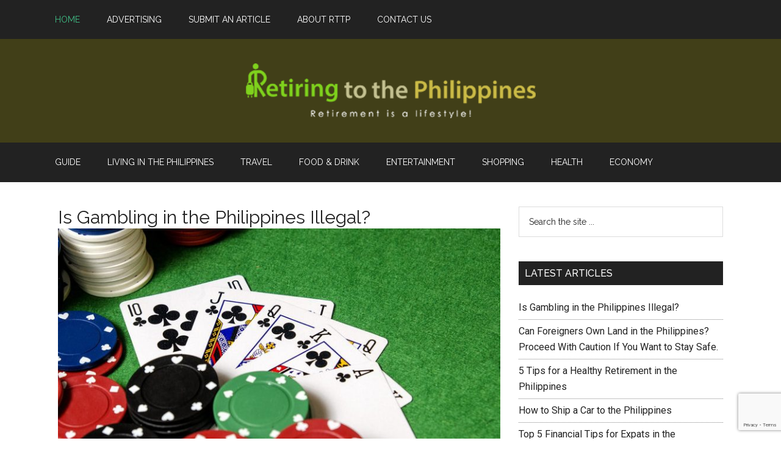

--- FILE ---
content_type: text/html; charset=UTF-8
request_url: https://retiringtothephilippines.com/
body_size: 18452
content:
<!DOCTYPE html>
<html lang="en-US">
<head itemscope itemtype="https://schema.org/WebSite">
<meta charset="UTF-8" />
<meta name="description" content="Magazine for expats thinking of retiring to the Philippines" />
<meta name="viewport" content="width=device-width, initial-scale=1" />
<title>Retiring to the Philippines &mdash; Magazine for expats thinking of retiring to the Philippines</title>
<meta name='robots' content='max-image-preview:large' />

<!-- Social Warfare v4.5.6 https://warfareplugins.com - BEGINNING OF OUTPUT -->
<style>
	@font-face {
		font-family: "sw-icon-font";
		src:url("https://retiringtothephilippines.com/wp-content/plugins/social-warfare/assets/fonts/sw-icon-font.eot?ver=4.5.6");
		src:url("https://retiringtothephilippines.com/wp-content/plugins/social-warfare/assets/fonts/sw-icon-font.eot?ver=4.5.6#iefix") format("embedded-opentype"),
		url("https://retiringtothephilippines.com/wp-content/plugins/social-warfare/assets/fonts/sw-icon-font.woff?ver=4.5.6") format("woff"),
		url("https://retiringtothephilippines.com/wp-content/plugins/social-warfare/assets/fonts/sw-icon-font.ttf?ver=4.5.6") format("truetype"),
		url("https://retiringtothephilippines.com/wp-content/plugins/social-warfare/assets/fonts/sw-icon-font.svg?ver=4.5.6#1445203416") format("svg");
		font-weight: normal;
		font-style: normal;
		font-display:block;
	}
</style>
<!-- Social Warfare v4.5.6 https://warfareplugins.com - END OF OUTPUT -->


			<style type="text/css">
				.slide-excerpt { width: 100%; }
				.slide-excerpt { bottom: 0; }
				.slide-excerpt { left: 0; }
				.flexslider { max-width: 750px; max-height: 420px; }
				.slide-image { max-height: 420px; }
			</style>
			<style type="text/css">
				@media only screen
				and (min-device-width : 320px)
				and (max-device-width : 480px) {
					.slide-excerpt { display: none !important; }
				}
			</style> <link rel='dns-prefetch' href='//widgetlogic.org' />
<link rel='dns-prefetch' href='//fonts.googleapis.com' />
<link rel="alternate" type="application/rss+xml" title="Retiring to the Philippines &raquo; Feed" href="https://retiringtothephilippines.com/feed/" />
<link rel="alternate" type="application/rss+xml" title="Retiring to the Philippines &raquo; Comments Feed" href="https://retiringtothephilippines.com/comments/feed/" />
<link rel="canonical" href="https://retiringtothephilippines.com/" />
<style id='wp-img-auto-sizes-contain-inline-css' type='text/css'>
img:is([sizes=auto i],[sizes^="auto," i]){contain-intrinsic-size:3000px 1500px}
/*# sourceURL=wp-img-auto-sizes-contain-inline-css */
</style>
<link rel='stylesheet' id='social-warfare-block-css-css' href='https://retiringtothephilippines.com/wp-content/plugins/social-warfare/assets/js/post-editor/dist/blocks.style.build.css' type='text/css' media='all' />
<link rel='stylesheet' id='external-links-css' href='https://retiringtothephilippines.com/wp-content/plugins/sem-external-links/sem-external-links.css' type='text/css' media='all' />
<link rel='stylesheet' id='magazine-pro-theme-css' href='https://retiringtothephilippines.com/wp-content/themes/magazine-pro/style.css' type='text/css' media='all' />
<style id='wp-emoji-styles-inline-css' type='text/css'>

	img.wp-smiley, img.emoji {
		display: inline !important;
		border: none !important;
		box-shadow: none !important;
		height: 1em !important;
		width: 1em !important;
		margin: 0 0.07em !important;
		vertical-align: -0.1em !important;
		background: none !important;
		padding: 0 !important;
	}
/*# sourceURL=wp-emoji-styles-inline-css */
</style>
<style id='wp-block-library-inline-css' type='text/css'>
:root{--wp-block-synced-color:#7a00df;--wp-block-synced-color--rgb:122,0,223;--wp-bound-block-color:var(--wp-block-synced-color);--wp-editor-canvas-background:#ddd;--wp-admin-theme-color:#007cba;--wp-admin-theme-color--rgb:0,124,186;--wp-admin-theme-color-darker-10:#006ba1;--wp-admin-theme-color-darker-10--rgb:0,107,160.5;--wp-admin-theme-color-darker-20:#005a87;--wp-admin-theme-color-darker-20--rgb:0,90,135;--wp-admin-border-width-focus:2px}@media (min-resolution:192dpi){:root{--wp-admin-border-width-focus:1.5px}}.wp-element-button{cursor:pointer}:root .has-very-light-gray-background-color{background-color:#eee}:root .has-very-dark-gray-background-color{background-color:#313131}:root .has-very-light-gray-color{color:#eee}:root .has-very-dark-gray-color{color:#313131}:root .has-vivid-green-cyan-to-vivid-cyan-blue-gradient-background{background:linear-gradient(135deg,#00d084,#0693e3)}:root .has-purple-crush-gradient-background{background:linear-gradient(135deg,#34e2e4,#4721fb 50%,#ab1dfe)}:root .has-hazy-dawn-gradient-background{background:linear-gradient(135deg,#faaca8,#dad0ec)}:root .has-subdued-olive-gradient-background{background:linear-gradient(135deg,#fafae1,#67a671)}:root .has-atomic-cream-gradient-background{background:linear-gradient(135deg,#fdd79a,#004a59)}:root .has-nightshade-gradient-background{background:linear-gradient(135deg,#330968,#31cdcf)}:root .has-midnight-gradient-background{background:linear-gradient(135deg,#020381,#2874fc)}:root{--wp--preset--font-size--normal:16px;--wp--preset--font-size--huge:42px}.has-regular-font-size{font-size:1em}.has-larger-font-size{font-size:2.625em}.has-normal-font-size{font-size:var(--wp--preset--font-size--normal)}.has-huge-font-size{font-size:var(--wp--preset--font-size--huge)}.has-text-align-center{text-align:center}.has-text-align-left{text-align:left}.has-text-align-right{text-align:right}.has-fit-text{white-space:nowrap!important}#end-resizable-editor-section{display:none}.aligncenter{clear:both}.items-justified-left{justify-content:flex-start}.items-justified-center{justify-content:center}.items-justified-right{justify-content:flex-end}.items-justified-space-between{justify-content:space-between}.screen-reader-text{border:0;clip-path:inset(50%);height:1px;margin:-1px;overflow:hidden;padding:0;position:absolute;width:1px;word-wrap:normal!important}.screen-reader-text:focus{background-color:#ddd;clip-path:none;color:#444;display:block;font-size:1em;height:auto;left:5px;line-height:normal;padding:15px 23px 14px;text-decoration:none;top:5px;width:auto;z-index:100000}html :where(.has-border-color){border-style:solid}html :where([style*=border-top-color]){border-top-style:solid}html :where([style*=border-right-color]){border-right-style:solid}html :where([style*=border-bottom-color]){border-bottom-style:solid}html :where([style*=border-left-color]){border-left-style:solid}html :where([style*=border-width]){border-style:solid}html :where([style*=border-top-width]){border-top-style:solid}html :where([style*=border-right-width]){border-right-style:solid}html :where([style*=border-bottom-width]){border-bottom-style:solid}html :where([style*=border-left-width]){border-left-style:solid}html :where(img[class*=wp-image-]){height:auto;max-width:100%}:where(figure){margin:0 0 1em}html :where(.is-position-sticky){--wp-admin--admin-bar--position-offset:var(--wp-admin--admin-bar--height,0px)}@media screen and (max-width:600px){html :where(.is-position-sticky){--wp-admin--admin-bar--position-offset:0px}}

/*# sourceURL=wp-block-library-inline-css */
</style><style id='global-styles-inline-css' type='text/css'>
:root{--wp--preset--aspect-ratio--square: 1;--wp--preset--aspect-ratio--4-3: 4/3;--wp--preset--aspect-ratio--3-4: 3/4;--wp--preset--aspect-ratio--3-2: 3/2;--wp--preset--aspect-ratio--2-3: 2/3;--wp--preset--aspect-ratio--16-9: 16/9;--wp--preset--aspect-ratio--9-16: 9/16;--wp--preset--color--black: #000000;--wp--preset--color--cyan-bluish-gray: #abb8c3;--wp--preset--color--white: #ffffff;--wp--preset--color--pale-pink: #f78da7;--wp--preset--color--vivid-red: #cf2e2e;--wp--preset--color--luminous-vivid-orange: #ff6900;--wp--preset--color--luminous-vivid-amber: #fcb900;--wp--preset--color--light-green-cyan: #7bdcb5;--wp--preset--color--vivid-green-cyan: #00d084;--wp--preset--color--pale-cyan-blue: #8ed1fc;--wp--preset--color--vivid-cyan-blue: #0693e3;--wp--preset--color--vivid-purple: #9b51e0;--wp--preset--gradient--vivid-cyan-blue-to-vivid-purple: linear-gradient(135deg,rgb(6,147,227) 0%,rgb(155,81,224) 100%);--wp--preset--gradient--light-green-cyan-to-vivid-green-cyan: linear-gradient(135deg,rgb(122,220,180) 0%,rgb(0,208,130) 100%);--wp--preset--gradient--luminous-vivid-amber-to-luminous-vivid-orange: linear-gradient(135deg,rgb(252,185,0) 0%,rgb(255,105,0) 100%);--wp--preset--gradient--luminous-vivid-orange-to-vivid-red: linear-gradient(135deg,rgb(255,105,0) 0%,rgb(207,46,46) 100%);--wp--preset--gradient--very-light-gray-to-cyan-bluish-gray: linear-gradient(135deg,rgb(238,238,238) 0%,rgb(169,184,195) 100%);--wp--preset--gradient--cool-to-warm-spectrum: linear-gradient(135deg,rgb(74,234,220) 0%,rgb(151,120,209) 20%,rgb(207,42,186) 40%,rgb(238,44,130) 60%,rgb(251,105,98) 80%,rgb(254,248,76) 100%);--wp--preset--gradient--blush-light-purple: linear-gradient(135deg,rgb(255,206,236) 0%,rgb(152,150,240) 100%);--wp--preset--gradient--blush-bordeaux: linear-gradient(135deg,rgb(254,205,165) 0%,rgb(254,45,45) 50%,rgb(107,0,62) 100%);--wp--preset--gradient--luminous-dusk: linear-gradient(135deg,rgb(255,203,112) 0%,rgb(199,81,192) 50%,rgb(65,88,208) 100%);--wp--preset--gradient--pale-ocean: linear-gradient(135deg,rgb(255,245,203) 0%,rgb(182,227,212) 50%,rgb(51,167,181) 100%);--wp--preset--gradient--electric-grass: linear-gradient(135deg,rgb(202,248,128) 0%,rgb(113,206,126) 100%);--wp--preset--gradient--midnight: linear-gradient(135deg,rgb(2,3,129) 0%,rgb(40,116,252) 100%);--wp--preset--font-size--small: 13px;--wp--preset--font-size--medium: 20px;--wp--preset--font-size--large: 36px;--wp--preset--font-size--x-large: 42px;--wp--preset--spacing--20: 0.44rem;--wp--preset--spacing--30: 0.67rem;--wp--preset--spacing--40: 1rem;--wp--preset--spacing--50: 1.5rem;--wp--preset--spacing--60: 2.25rem;--wp--preset--spacing--70: 3.38rem;--wp--preset--spacing--80: 5.06rem;--wp--preset--shadow--natural: 6px 6px 9px rgba(0, 0, 0, 0.2);--wp--preset--shadow--deep: 12px 12px 50px rgba(0, 0, 0, 0.4);--wp--preset--shadow--sharp: 6px 6px 0px rgba(0, 0, 0, 0.2);--wp--preset--shadow--outlined: 6px 6px 0px -3px rgb(255, 255, 255), 6px 6px rgb(0, 0, 0);--wp--preset--shadow--crisp: 6px 6px 0px rgb(0, 0, 0);}:where(.is-layout-flex){gap: 0.5em;}:where(.is-layout-grid){gap: 0.5em;}body .is-layout-flex{display: flex;}.is-layout-flex{flex-wrap: wrap;align-items: center;}.is-layout-flex > :is(*, div){margin: 0;}body .is-layout-grid{display: grid;}.is-layout-grid > :is(*, div){margin: 0;}:where(.wp-block-columns.is-layout-flex){gap: 2em;}:where(.wp-block-columns.is-layout-grid){gap: 2em;}:where(.wp-block-post-template.is-layout-flex){gap: 1.25em;}:where(.wp-block-post-template.is-layout-grid){gap: 1.25em;}.has-black-color{color: var(--wp--preset--color--black) !important;}.has-cyan-bluish-gray-color{color: var(--wp--preset--color--cyan-bluish-gray) !important;}.has-white-color{color: var(--wp--preset--color--white) !important;}.has-pale-pink-color{color: var(--wp--preset--color--pale-pink) !important;}.has-vivid-red-color{color: var(--wp--preset--color--vivid-red) !important;}.has-luminous-vivid-orange-color{color: var(--wp--preset--color--luminous-vivid-orange) !important;}.has-luminous-vivid-amber-color{color: var(--wp--preset--color--luminous-vivid-amber) !important;}.has-light-green-cyan-color{color: var(--wp--preset--color--light-green-cyan) !important;}.has-vivid-green-cyan-color{color: var(--wp--preset--color--vivid-green-cyan) !important;}.has-pale-cyan-blue-color{color: var(--wp--preset--color--pale-cyan-blue) !important;}.has-vivid-cyan-blue-color{color: var(--wp--preset--color--vivid-cyan-blue) !important;}.has-vivid-purple-color{color: var(--wp--preset--color--vivid-purple) !important;}.has-black-background-color{background-color: var(--wp--preset--color--black) !important;}.has-cyan-bluish-gray-background-color{background-color: var(--wp--preset--color--cyan-bluish-gray) !important;}.has-white-background-color{background-color: var(--wp--preset--color--white) !important;}.has-pale-pink-background-color{background-color: var(--wp--preset--color--pale-pink) !important;}.has-vivid-red-background-color{background-color: var(--wp--preset--color--vivid-red) !important;}.has-luminous-vivid-orange-background-color{background-color: var(--wp--preset--color--luminous-vivid-orange) !important;}.has-luminous-vivid-amber-background-color{background-color: var(--wp--preset--color--luminous-vivid-amber) !important;}.has-light-green-cyan-background-color{background-color: var(--wp--preset--color--light-green-cyan) !important;}.has-vivid-green-cyan-background-color{background-color: var(--wp--preset--color--vivid-green-cyan) !important;}.has-pale-cyan-blue-background-color{background-color: var(--wp--preset--color--pale-cyan-blue) !important;}.has-vivid-cyan-blue-background-color{background-color: var(--wp--preset--color--vivid-cyan-blue) !important;}.has-vivid-purple-background-color{background-color: var(--wp--preset--color--vivid-purple) !important;}.has-black-border-color{border-color: var(--wp--preset--color--black) !important;}.has-cyan-bluish-gray-border-color{border-color: var(--wp--preset--color--cyan-bluish-gray) !important;}.has-white-border-color{border-color: var(--wp--preset--color--white) !important;}.has-pale-pink-border-color{border-color: var(--wp--preset--color--pale-pink) !important;}.has-vivid-red-border-color{border-color: var(--wp--preset--color--vivid-red) !important;}.has-luminous-vivid-orange-border-color{border-color: var(--wp--preset--color--luminous-vivid-orange) !important;}.has-luminous-vivid-amber-border-color{border-color: var(--wp--preset--color--luminous-vivid-amber) !important;}.has-light-green-cyan-border-color{border-color: var(--wp--preset--color--light-green-cyan) !important;}.has-vivid-green-cyan-border-color{border-color: var(--wp--preset--color--vivid-green-cyan) !important;}.has-pale-cyan-blue-border-color{border-color: var(--wp--preset--color--pale-cyan-blue) !important;}.has-vivid-cyan-blue-border-color{border-color: var(--wp--preset--color--vivid-cyan-blue) !important;}.has-vivid-purple-border-color{border-color: var(--wp--preset--color--vivid-purple) !important;}.has-vivid-cyan-blue-to-vivid-purple-gradient-background{background: var(--wp--preset--gradient--vivid-cyan-blue-to-vivid-purple) !important;}.has-light-green-cyan-to-vivid-green-cyan-gradient-background{background: var(--wp--preset--gradient--light-green-cyan-to-vivid-green-cyan) !important;}.has-luminous-vivid-amber-to-luminous-vivid-orange-gradient-background{background: var(--wp--preset--gradient--luminous-vivid-amber-to-luminous-vivid-orange) !important;}.has-luminous-vivid-orange-to-vivid-red-gradient-background{background: var(--wp--preset--gradient--luminous-vivid-orange-to-vivid-red) !important;}.has-very-light-gray-to-cyan-bluish-gray-gradient-background{background: var(--wp--preset--gradient--very-light-gray-to-cyan-bluish-gray) !important;}.has-cool-to-warm-spectrum-gradient-background{background: var(--wp--preset--gradient--cool-to-warm-spectrum) !important;}.has-blush-light-purple-gradient-background{background: var(--wp--preset--gradient--blush-light-purple) !important;}.has-blush-bordeaux-gradient-background{background: var(--wp--preset--gradient--blush-bordeaux) !important;}.has-luminous-dusk-gradient-background{background: var(--wp--preset--gradient--luminous-dusk) !important;}.has-pale-ocean-gradient-background{background: var(--wp--preset--gradient--pale-ocean) !important;}.has-electric-grass-gradient-background{background: var(--wp--preset--gradient--electric-grass) !important;}.has-midnight-gradient-background{background: var(--wp--preset--gradient--midnight) !important;}.has-small-font-size{font-size: var(--wp--preset--font-size--small) !important;}.has-medium-font-size{font-size: var(--wp--preset--font-size--medium) !important;}.has-large-font-size{font-size: var(--wp--preset--font-size--large) !important;}.has-x-large-font-size{font-size: var(--wp--preset--font-size--x-large) !important;}
/*# sourceURL=global-styles-inline-css */
</style>

<style id='classic-theme-styles-inline-css' type='text/css'>
/*! This file is auto-generated */
.wp-block-button__link{color:#fff;background-color:#32373c;border-radius:9999px;box-shadow:none;text-decoration:none;padding:calc(.667em + 2px) calc(1.333em + 2px);font-size:1.125em}.wp-block-file__button{background:#32373c;color:#fff;text-decoration:none}
/*# sourceURL=/wp-includes/css/classic-themes.min.css */
</style>
<link rel='stylesheet' id='block-widget-css' href='https://retiringtothephilippines.com/wp-content/plugins/widget-logic/block_widget/css/widget.css' type='text/css' media='all' />
<link rel='stylesheet' id='edd-blocks-css' href='https://retiringtothephilippines.com/wp-content/plugins/easy-digital-downloads/includes/blocks/assets/css/edd-blocks.css' type='text/css' media='all' />
<link rel='stylesheet' id='awesome-weather-css' href='https://retiringtothephilippines.com/wp-content/plugins/awesome-weather/awesome-weather.css' type='text/css' media='all' />
<style id='awesome-weather-inline-css' type='text/css'>
.awesome-weather-wrap { font-family: 'Open Sans', sans-serif; font-weight: 400; font-size: 14px; line-height: 14px; }
/*# sourceURL=awesome-weather-inline-css */
</style>
<link crossorigin="anonymous" rel='stylesheet' id='opensans-googlefont-css' href='//fonts.googleapis.com/css?family=Open+Sans%3A400&#038;ver=6.9' type='text/css' media='all' />
<link rel='stylesheet' id='contact-form-7-css' href='https://retiringtothephilippines.com/wp-content/plugins/contact-form-7/includes/css/styles.css' type='text/css' media='all' />
<link rel='stylesheet' id='crp-style-masonry-css' href='https://retiringtothephilippines.com/wp-content/plugins/contextual-related-posts/css/masonry.min.css' type='text/css' media='all' />
<link rel='stylesheet' id='social_warfare-css' href='https://retiringtothephilippines.com/wp-content/plugins/social-warfare/assets/css/style.min.css' type='text/css' media='all' />
<link rel='stylesheet' id='dashicons-css' href='https://retiringtothephilippines.com/wp-includes/css/dashicons.min.css' type='text/css' media='all' />
<link crossorigin="anonymous" rel='stylesheet' id='google-fonts-css' href='//fonts.googleapis.com/css?family=Roboto%3A300%2C400%7CRaleway%3A400%2C500%2C900&#038;ver=3.1' type='text/css' media='all' />
<link rel='stylesheet' id='simple-social-icons-font-css' href='https://retiringtothephilippines.com/wp-content/plugins/simple-social-icons/css/style.css' type='text/css' media='all' />
<link rel='stylesheet' id='slider_styles-css' href='https://retiringtothephilippines.com/wp-content/plugins/genesis-responsive-slider/assets/style.css' type='text/css' media='all' />
<link rel='stylesheet' id='decent-comments-widget-css' href='https://retiringtothephilippines.com/wp-content/plugins/decent-comments/css/decent-comments-widget.css' type='text/css' media='all' />
<!--n2css--><!--n2js--><script type="text/javascript" src="https://retiringtothephilippines.com/wp-includes/js/jquery/jquery.min.js" id="jquery-core-js"></script>
<script type="text/javascript" src="https://retiringtothephilippines.com/wp-includes/js/jquery/jquery-migrate.min.js" id="jquery-migrate-js"></script>
<script type="text/javascript" src="https://retiringtothephilippines.com/wp-content/themes/magazine-pro/js/entry-date.js" id="magazine-entry-date-js"></script>
<script type="text/javascript" src="https://retiringtothephilippines.com/wp-content/themes/magazine-pro/js/responsive-menu.js" id="magazine-responsive-menu-js"></script>
<link rel="https://api.w.org/" href="https://retiringtothephilippines.com/wp-json/" /><link rel="EditURI" type="application/rsd+xml" title="RSD" href="https://retiringtothephilippines.com/xmlrpc.php?rsd" />
<script type='text/javascript' id='inspectletjs'>
	window.__insp = window.__insp || [];
	__insp.push(['wid', 1997255825]);
	(function() {
		function __ldinsp(){var insp = document.createElement('script'); insp.type = 'text/javascript'; insp.async = true; insp.id = 'inspsync'; insp.src = ('https:' == document.location.protocol ? 'https' : 'http') + '://cdn.inspectlet.com/inspectlet.js'; var x = document.getElementsByTagName('script')[0]; x.parentNode.insertBefore(insp, x); }
		if (window.attachEvent){
			window.attachEvent('onload', __ldinsp);
		}else{
			window.addEventListener('load', __ldinsp, false);
		}
	})();
</script>
<meta name="generator" content="Easy Digital Downloads v3.6.2" />
<link rel="next" href="https://retiringtothephilippines.com/page/2/" />
<meta itemprop="name" content="Retiring to the Philippines" />
<meta itemprop="url" content="https://retiringtothephilippines.com/" />
<script type=\"text/javascript\">

  var _gaq = _gaq || [];
  _gaq.push([\'_setAccount\', \'UA-39792528-1\']);
  _gaq.push([\'_trackPageview\']);

  (function() {
    var ga = document.createElement(\'script\'); ga.type = \'text/javascript\'; ga.async = true;
    ga.src = (\'https:\' == document.location.protocol ? \'https://ssl\' : \'http://www\') + \'.google-analytics.com/ga.js\';
    var s = document.getElementsByTagName(\'script\')[0]; s.parentNode.insertBefore(ga, s);
  })();

</script>

<div id=\"fb-root\"></div>
<script>(function(d, s, id) {
  var js, fjs = d.getElementsByTagName(s)[0];
  if (d.getElementById(id)) return;
  js = d.createElement(s); js.id = id;
  js.src = \"//connect.facebook.net/en_US/all.js#xfbml=1&appId=245734285570732\";
  fjs.parentNode.insertBefore(js, fjs);
}(document, \'script\', \'facebook-jssdk\'));</script>

<style>
/*Testimonial box and font style and colours*/
.testimonial {
padding: 20px 25px;
background-color: #f2f2f2; /*Change colour here and in .arrow-down*/
float: left;
font: italic 17px/22px Georgia, \"Times New Roman\", Times, serif;
color: #53646d;
text-shadow: 1px 1px 0 #ffffff;
/*Uncomment to add round corners*/
/* -moz-border-radius: 8px;
-webkit-border-radius: 8px;
border-radius: 8px; */
}
/*Author section wrapper*/
.author-wrapper {
width: 100%;
margin-bottom: 20px;
float: left;
}
/*This creates the arrow with no need for an image, thanks to css-tricks.com*/
.testimonial_arrow {
float: left;
margin-left: 25px;
width: 0;
height: 0;
border-top: 30px solid #f2f2f2; /*Change colour here to match .testimonial*/
border-left: 30px solid transparent;
border-right: 0px solid transparent; /*Make this 30px to create a triangle*/
}
/*Author Name*/
.testimonial-name {
float: left;
margin: 0 8px;
color: #1e4673;
padding-top: 5px;
font: bold 15px \"Helvetica Neue\", Arial, Helvetica, Geneva, sans-serif;
}
/*Author Job Title*/
.testimonial-name .location {
display:inline-block;
color: #53646d;
font-weight: normal;
}

</style>

<script async src="//pagead2.googlesyndication.com/pagead/js/adsbygoogle.js"></script>
<script>
     (adsbygoogle = window.adsbygoogle || []).push({
          google_ad_client: "ca-pub-1530431626783107",
          enable_page_level_ads: true
     });
</script><style type="text/css">.site-title a { background: url(https://retiringtothephilippines.com/wp-content/uploads//2015/12/rttp-logo-new.png) no-repeat !important; }</style>
<link rel="apple-touch-icon" sizes="180x180" href="https://retiringtothephilippines.com/wp-content/themes/magazine-pro/images/apple-touch-icon.png">
<link rel="icon" type="image/png" href="https://retiringtothephilippines.com/wp-content/themes/magazine-pro/images/favicon-32x32.png" sizes="32x32">
<link rel="icon" type="image/png" href="https://retiringtothephilippines.com/wp-content/themes/magazine-pro/images/favicon-16x16.png" sizes="16x16">
<link rel="manifest" href="https://retiringtothephilippines.com/wp-content/themes/magazine-pro/images/manifest.json">
<link rel="mask-icon" href="https://retiringtothephilippines.com/wp-content/themes/magazine-pro/images/safari-pinned-tab.svg" color="#5bbad5">
<link rel="shortcut icon" href="https://retiringtothephilippines.com/wp-content/themes/magazine-pro/images/favicon.ico">
<meta name="msapplication-config" content="https://retiringtothephilippines.com/wp-content/themes/magazine-pro/images/browserconfig.xml">
<meta name="theme-color" content="#ffffff"> <style>
	span.oe_textdirection { unicode-bidi: bidi-override; direction: rtl; }
	span.oe_displaynone { display: none; }
</style>
<!-- There is no amphtml version available for this URL. --><style id="sccss">/* Enter Your Custom CSS Here *//* Enter Your Custom CSS Here */

.yarpp-related ul li {
    list-style-type: none !important;
}

.yarpp-related ul {
	margin-left:0 !important;
}

.yarpp-related h3 {
  padding: 15px 0 15px 0 !important;
}

.site-header {
	background: #413f18;
}

.site-header .wrap {
	border-bottom: 0;
}

.nav-secondary {
	background: #222;
}

.site-inner {
	background: #fff;
}

.content {
	padding-left: 25px;
}

.sidebar-primary {
	padding-right: 25px;
}

.home-middle .featured-content .entry {
	width: 340px;
}

.genesis-nav-menu a {
	color: #fff;
}

.genesis-nav-menu .sub-menu a {
	background-color: #222;
	border-bottom: 1px solid #333;
}

.callout {
}

.entry {
	margin-bottom: 20px;
}

.entry-footer .entry-meta {
	display: none;
}

.jp-relatedposts-post-title {
	padding-top: 15px;
}

.comment-reply-link {
	background-color: #222;
	border: none;
	color: #fff;
	cursor: pointer;
	text-transform: uppercase;
	font-family: 'Raleway', sans-serif;
	padding: 16px 24px;
	width: auto;
}

.comment-reply-link:hover {
	background-color: #3fbd85;
	color: #fff !important;
}

.notice {
	position: relative;
	margin: 1em;
	background: #F9F9F9;
	padding: 1em 1em 1em 2em;
	border-left: 4px solid #DDD;
	box-shadow: 0 1px 1px rgba(0,0,0,0.125);
}

.notice:before {
	position: absolute;
	top: 50%;
	margin-top: -17px;
	left: -17px;
	background-color: #DDD;
	color: #FFF;
	width: 30px;
	height: 30px;
	border-radius: 100%;
	text-align: center;
	line-height: 30px;
	font-weight: bold;
	font-family: Georgia;
	text-shadow: 1px 1px rgba(0,0,0,0.5);
}

.info {
	border-color: #0074D9;
}

.info:before {
	content: "i";
	background-color: #0074D9;
}

.entry-time{display: none;}

.banner-container-side {
    background-color: rgb(0, 0, 0);
    padding:10px 15px 10px 15px;
    color:#fff;
  	font-size: 16px;
  	font-weight: 500;
    text-align: left;
    line-height: 1.4;
}

.banner-container-side .larger {font-size:20px;}

.banner-container-side .footer{
	color:#999;
  	line-height: 4em;
}

.banner-container {
    background-color: rgb(0, 0, 0);
    max-width: 728px;
    height: 90px;
    padding:10px 15px 10px 15px;
    color:#fff;
  	font-size: 24px;
  	font-weight: 500;
    text-align: left;
    line-height: 1.4;
}

.banner-container .highlight, .banner-container-side .highlight{
	color:#999; 
}

.banner-container .larger{font-size: 28px;}

.banner-container .tab{float: right;}

.more-rc{margin: -25px 0;}

.rc-page ul{
 margin-left:0px !important; 
}
.rc-page li {
    list-style-type: none!important;
  	border-bottom: 1px dotted #888 !important;
  	padding-bottom: 15px !important;
  	margin-bottom: 15px !important;
}

.rc-page .comment-excerpt, .comment-body {
    margin-bottom:15px !important;
}

.rc-page .comment-author{font-size:125%}
.rc-page .comment-link{font-size:125%}

@media only screen and (max-width: 640px) {
  .banner-container{
    font-size: 16px;
    height: 100%;
  }
}

@media only screen and (max-width: 640px) {
  .banner-container{
    font-size: 16px;
    height: 100%;
  }
  .banner-container .larger{font-size: 20px;}
}

@media only screen and (max-width: 480px) {
.banner-container-side .footer{
  	line-height: 2em;
}
}


</style></head>



<body class="home blog wp-custom-logo wp-theme-genesis wp-child-theme-magazine-pro edd-js-none custom-header header-image header-full-width content-sidebar genesis-breadcrumbs-hidden genesis-footer-widgets-visible magazine-pro-green primary-nav magazine-home" itemscope itemtype="https://schema.org/WebPage"><div class="site-container"><nav class="nav-primary" aria-label="Main" itemscope itemtype="https://schema.org/SiteNavigationElement"><div class="wrap"><ul id="menu-retiring-primary-navigation" class="menu genesis-nav-menu menu-primary"><li id="menu-item-561" class="menu-item menu-item-type-custom menu-item-object-custom current-menu-item current_page_item menu-item-home menu-item-561"><a href="https://retiringtothephilippines.com/" aria-current="page" itemprop="url"><span itemprop="name">Home</span></a></li>
<li id="menu-item-583" class="menu-item menu-item-type-post_type menu-item-object-page menu-item-583"><a href="https://retiringtothephilippines.com/advertising/" itemprop="url"><span itemprop="name">Advertising</span></a></li>
<li id="menu-item-576" class="menu-item menu-item-type-post_type menu-item-object-page menu-item-576"><a href="https://retiringtothephilippines.com/submit-an-article/" itemprop="url"><span itemprop="name">Submit an Article</span></a></li>
<li id="menu-item-580" class="menu-item menu-item-type-post_type menu-item-object-page menu-item-580"><a href="https://retiringtothephilippines.com/about-us/" itemprop="url"><span itemprop="name">About RTTP</span></a></li>
<li id="menu-item-542" class="menu-item menu-item-type-post_type menu-item-object-page menu-item-542"><a href="https://retiringtothephilippines.com/contact/" itemprop="url"><span itemprop="name">Contact Us</span></a></li>
</ul></div></nav><header class="site-header" itemscope itemtype="https://schema.org/WPHeader"><div class="wrap"><div class="title-area"><h1 class="site-title" itemprop="headline"><a href="https://retiringtothephilippines.com/">Retiring to the Philippines</a></h1><p class="site-description" itemprop="description">Magazine for expats thinking of retiring to the Philippines</p></div></div></header><nav class="nav-secondary" aria-label="Secondary" itemscope itemtype="https://schema.org/SiteNavigationElement"><div class="wrap"><ul id="menu-rttp-secondary-menu" class="menu genesis-nav-menu menu-secondary"><li id="menu-item-569" class="menu-item menu-item-type-taxonomy menu-item-object-category menu-item-has-children menu-item-569"><a href="https://retiringtothephilippines.com/category/guide/" itemprop="url"><span itemprop="name">Guide</span></a>
<ul class="sub-menu">
	<li id="menu-item-585" class="menu-item menu-item-type-taxonomy menu-item-object-category menu-item-585"><a href="https://retiringtothephilippines.com/category/guide/about-the-philippines/" itemprop="url"><span itemprop="name">About the Philippines</span></a></li>
	<li id="menu-item-607" class="menu-item menu-item-type-taxonomy menu-item-object-category menu-item-607"><a href="https://retiringtothephilippines.com/category/guide/moving-to-the-philippines/" itemprop="url"><span itemprop="name">Moving to the Philippines</span></a></li>
	<li id="menu-item-681" class="menu-item menu-item-type-taxonomy menu-item-object-category menu-item-681"><a href="https://retiringtothephilippines.com/category/guide/visas/" itemprop="url"><span itemprop="name">Visas</span></a></li>
	<li id="menu-item-608" class="menu-item menu-item-type-taxonomy menu-item-object-category menu-item-608"><a href="https://retiringtothephilippines.com/category/guide/packing-and-shipping/" itemprop="url"><span itemprop="name">Packing &#038; Shipping</span></a></li>
	<li id="menu-item-605" class="menu-item menu-item-type-taxonomy menu-item-object-category menu-item-605"><a href="https://retiringtothephilippines.com/category/guide/bringing-your-pets/" itemprop="url"><span itemprop="name">Bringing Your Pets</span></a></li>
	<li id="menu-item-606" class="menu-item menu-item-type-taxonomy menu-item-object-category menu-item-606"><a href="https://retiringtothephilippines.com/category/guide/importing-a-motor-vehicle/" itemprop="url"><span itemprop="name">Importing a Motor Vehicle</span></a></li>
</ul>
</li>
<li id="menu-item-571" class="menu-item menu-item-type-taxonomy menu-item-object-category menu-item-has-children menu-item-571"><a href="https://retiringtothephilippines.com/category/living-in-the-philippines/" itemprop="url"><span itemprop="name">Living in the Philippines</span></a>
<ul class="sub-menu">
	<li id="menu-item-610" class="menu-item menu-item-type-taxonomy menu-item-object-category menu-item-610"><a href="https://retiringtothephilippines.com/category/living-in-the-philippines/culture-shock/" itemprop="url"><span itemprop="name">Culture Shock</span></a></li>
	<li id="menu-item-682" class="menu-item menu-item-type-taxonomy menu-item-object-category menu-item-682"><a href="https://retiringtothephilippines.com/category/living-in-the-philippines/property/" itemprop="url"><span itemprop="name">Property</span></a></li>
	<li id="menu-item-609" class="menu-item menu-item-type-taxonomy menu-item-object-category menu-item-609"><a href="https://retiringtothephilippines.com/category/living-in-the-philippines/banking/" itemprop="url"><span itemprop="name">Banking</span></a></li>
	<li id="menu-item-611" class="menu-item menu-item-type-taxonomy menu-item-object-category menu-item-611"><a href="https://retiringtothephilippines.com/category/living-in-the-philippines/driving/" itemprop="url"><span itemprop="name">Driving</span></a></li>
	<li id="menu-item-613" class="menu-item menu-item-type-taxonomy menu-item-object-category menu-item-613"><a href="https://retiringtothephilippines.com/category/living-in-the-philippines/public-transportation/" itemprop="url"><span itemprop="name">Public Transportation</span></a></li>
	<li id="menu-item-614" class="menu-item menu-item-type-taxonomy menu-item-object-category menu-item-614"><a href="https://retiringtothephilippines.com/category/living-in-the-philippines/telecommunications/" itemprop="url"><span itemprop="name">Telecommunications</span></a></li>
	<li id="menu-item-612" class="menu-item menu-item-type-taxonomy menu-item-object-category menu-item-612"><a href="https://retiringtothephilippines.com/category/living-in-the-philippines/hobbies-and-interests/" itemprop="url"><span itemprop="name">Hobbies &#038; Interests</span></a></li>
</ul>
</li>
<li id="menu-item-573" class="menu-item menu-item-type-taxonomy menu-item-object-category menu-item-has-children menu-item-573"><a href="https://retiringtothephilippines.com/category/travel/" itemprop="url"><span itemprop="name">Travel</span></a>
<ul class="sub-menu">
	<li id="menu-item-615" class="menu-item menu-item-type-taxonomy menu-item-object-category menu-item-615"><a href="https://retiringtothephilippines.com/category/travel/airline-news-and-promotions/" itemprop="url"><span itemprop="name">Airline News and Promotions</span></a></li>
	<li id="menu-item-618" class="menu-item menu-item-type-taxonomy menu-item-object-category menu-item-618"><a href="https://retiringtothephilippines.com/category/travel/places-to-visit/" itemprop="url"><span itemprop="name">Places to Visit</span></a></li>
	<li id="menu-item-616" class="menu-item menu-item-type-taxonomy menu-item-object-category menu-item-616"><a href="https://retiringtothephilippines.com/category/travel/best-way-to-get-there/" itemprop="url"><span itemprop="name">Best Way to Get There</span></a></li>
	<li id="menu-item-617" class="menu-item menu-item-type-taxonomy menu-item-object-category menu-item-617"><a href="https://retiringtothephilippines.com/category/travel/lodging/" itemprop="url"><span itemprop="name">Lodging</span></a></li>
</ul>
</li>
<li id="menu-item-568" class="menu-item menu-item-type-taxonomy menu-item-object-category menu-item-has-children menu-item-568"><a href="https://retiringtothephilippines.com/category/food-and-drink/" itemprop="url"><span itemprop="name">Food &#038; Drink</span></a>
<ul class="sub-menu">
	<li id="menu-item-630" class="menu-item menu-item-type-taxonomy menu-item-object-category menu-item-630"><a href="https://retiringtothephilippines.com/category/food-and-drink/restaurants/" itemprop="url"><span itemprop="name">Restaurants</span></a></li>
	<li id="menu-item-629" class="menu-item menu-item-type-taxonomy menu-item-object-category menu-item-629"><a href="https://retiringtothephilippines.com/category/food-and-drink/imported-foods-and-drinks/" itemprop="url"><span itemprop="name">Imported Foods &#038; Drinks</span></a></li>
	<li id="menu-item-628" class="menu-item menu-item-type-taxonomy menu-item-object-category menu-item-628"><a href="https://retiringtothephilippines.com/category/food-and-drink/home-cooking/" itemprop="url"><span itemprop="name">Home Cooking</span></a></li>
</ul>
</li>
<li id="menu-item-584" class="menu-item menu-item-type-taxonomy menu-item-object-category menu-item-has-children menu-item-584"><a href="https://retiringtothephilippines.com/category/entertainment/" itemprop="url"><span itemprop="name">Entertainment</span></a>
<ul class="sub-menu">
	<li id="menu-item-619" class="menu-item menu-item-type-taxonomy menu-item-object-category menu-item-619"><a href="https://retiringtothephilippines.com/category/entertainment/nightlife/" itemprop="url"><span itemprop="name">Nightlife</span></a></li>
	<li id="menu-item-620" class="menu-item menu-item-type-taxonomy menu-item-object-category menu-item-620"><a href="https://retiringtothephilippines.com/category/entertainment/things-to-do/" itemprop="url"><span itemprop="name">Things to Do</span></a></li>
</ul>
</li>
<li id="menu-item-572" class="menu-item menu-item-type-taxonomy menu-item-object-category menu-item-has-children menu-item-572"><a href="https://retiringtothephilippines.com/category/shopping/" itemprop="url"><span itemprop="name">Shopping</span></a>
<ul class="sub-menu">
	<li id="menu-item-634" class="menu-item menu-item-type-taxonomy menu-item-object-category menu-item-634"><a href="https://retiringtothephilippines.com/category/shopping/where-to-shop/" itemprop="url"><span itemprop="name">Where to Shop</span></a></li>
</ul>
</li>
<li id="menu-item-570" class="menu-item menu-item-type-taxonomy menu-item-object-category menu-item-has-children menu-item-570"><a href="https://retiringtothephilippines.com/category/health/" itemprop="url"><span itemprop="name">Health</span></a>
<ul class="sub-menu">
	<li id="menu-item-622" class="menu-item menu-item-type-taxonomy menu-item-object-category menu-item-622"><a href="https://retiringtothephilippines.com/category/health/doctors/" itemprop="url"><span itemprop="name">Doctors</span></a></li>
	<li id="menu-item-623" class="menu-item menu-item-type-taxonomy menu-item-object-category menu-item-623"><a href="https://retiringtothephilippines.com/category/health/hospitals/" itemprop="url"><span itemprop="name">Hospitals</span></a></li>
	<li id="menu-item-621" class="menu-item menu-item-type-taxonomy menu-item-object-category menu-item-621"><a href="https://retiringtothephilippines.com/category/health/alternative-medicine/" itemprop="url"><span itemprop="name">Alternative Medicine</span></a></li>
	<li id="menu-item-624" class="menu-item menu-item-type-taxonomy menu-item-object-category menu-item-624"><a href="https://retiringtothephilippines.com/category/health/insurance/" itemprop="url"><span itemprop="name">Insurance</span></a></li>
</ul>
</li>
<li id="menu-item-567" class="menu-item menu-item-type-taxonomy menu-item-object-category menu-item-has-children menu-item-567"><a href="https://retiringtothephilippines.com/category/economy/" itemprop="url"><span itemprop="name">Economy</span></a>
<ul class="sub-menu">
	<li id="menu-item-626" class="menu-item menu-item-type-taxonomy menu-item-object-category menu-item-626"><a href="https://retiringtothephilippines.com/category/economy/cost-of-living/" itemprop="url"><span itemprop="name">Cost of Living</span></a></li>
	<li id="menu-item-625" class="menu-item menu-item-type-taxonomy menu-item-object-category menu-item-625"><a href="https://retiringtothephilippines.com/category/economy/business-news-and-information/" itemprop="url"><span itemprop="name">Business News &#038; Information</span></a></li>
	<li id="menu-item-627" class="menu-item menu-item-type-taxonomy menu-item-object-category menu-item-627"><a href="https://retiringtothephilippines.com/category/economy/investing-in-the-philippines/" itemprop="url"><span itemprop="name">Investing in the Philippines</span></a></li>
</ul>
</li>
</ul></div></nav><div class="site-inner"><div class="content-sidebar-wrap"><main class="content"><div class="home-top widget-area"><section id="genesisresponsiveslider-widget-2" class="widget genesis_responsive_slider"><div class="widget-wrap">
		<div id="genesis-responsive-slider">
			<div class="flexslider">
				<ul class="slides">
					
					<li>

												<div class="slide-excerpt slide-7118">
							<div class="slide-background"></div><!-- end .slide-background -->
							<div class="slide-excerpt-border ">
															<h2><a href="https://retiringtothephilippines.com/entertainment/gambling/gambling-in-the-philippines/" rel="bookmark">Is Gambling in the Philippines Illegal?</a></h2>
															</div><!-- end .slide-excerpt-border  -->
						</div><!-- end .slide-excerpt -->
							
						<div class="slide-image">
														<a href="https://retiringtothephilippines.com/entertainment/gambling/gambling-in-the-philippines/" rel="bookmark"><img src="https://retiringtothephilippines.com/wp-content/uploads//2019/05/gambling-philippines-750x420.jpg" alt="Is Gambling in the Philippines Illegal?" /></a>
														</div><!-- end .slide-image -->

					</li>
				
					<li>

												<div class="slide-excerpt slide-7074">
							<div class="slide-background"></div><!-- end .slide-background -->
							<div class="slide-excerpt-border ">
															<h2><a href="https://retiringtothephilippines.com/living-in-the-philippines/property/can-foreigners-own-land-in-the-philippines/" rel="bookmark">Can Foreigners Own Land in the Philippines? Proceed With Caution If You Want to Stay Safe.</a></h2>
															</div><!-- end .slide-excerpt-border  -->
						</div><!-- end .slide-excerpt -->
							
						<div class="slide-image">
														<a href="https://retiringtothephilippines.com/living-in-the-philippines/property/can-foreigners-own-land-in-the-philippines/" rel="bookmark"><img src="https://retiringtothephilippines.com/wp-content/uploads//2019/03/can-a-foreigner-own-land-in-the-philippines-750x420.jpg" alt="Can Foreigners Own Land in the Philippines? Proceed With Caution If You Want to Stay Safe." /></a>
														</div><!-- end .slide-image -->

					</li>
				
					<li>

												<div class="slide-excerpt slide-6862">
							<div class="slide-background"></div><!-- end .slide-background -->
							<div class="slide-excerpt-border ">
															<h2><a href="https://retiringtothephilippines.com/health/healthy-retirement-in-the-philippines/" rel="bookmark">5 Tips for a Healthy Retirement in the Philippines</a></h2>
															</div><!-- end .slide-excerpt-border  -->
						</div><!-- end .slide-excerpt -->
							
						<div class="slide-image">
														<a href="https://retiringtothephilippines.com/health/healthy-retirement-in-the-philippines/" rel="bookmark"><img src="https://retiringtothephilippines.com/wp-content/uploads//2017/07/health-care-750x420.jpg" alt="5 Tips for a Healthy Retirement in the Philippines" /></a>
														</div><!-- end .slide-image -->

					</li>
								</ul><!-- end ul.slides -->
			</div><!-- end .flexslider -->
		</div><!-- end #genesis-responsive-slider -->

		</div></section>
</div><div class="home-middle widget-area"><section id="featured-post-2" class="widget featured-content featuredpost"><div class="widget-wrap"><h4 class="widget-title widgettitle">About the Philippines</h4>
<article class="post-6257 post type-post status-publish format-standard category-dating tag-dating tag-meet-filipinas tag-romance entry has-post-thumbnail" aria-label="Meet Filipinas Online The Easy Way"><a href="https://retiringtothephilippines.com/guide/dating/meet-filipinas-online/" class="alignnone" aria-hidden="true" tabindex="-1"><img width="360" height="200" src="https://retiringtothephilippines.com/wp-content/uploads//2016/08/meeting-filipinas-online-360x200.jpg" class="entry-image attachment-post" alt="Meeting Filipinas Online" itemprop="image" decoding="async" loading="lazy" /></a><header class="entry-header"><h2 class="entry-title" itemprop="headline"><a href="https://retiringtothephilippines.com/guide/dating/meet-filipinas-online/">Meet Filipinas Online The Easy Way</a></h2><p class="entry-meta">By <span class="entry-author" itemprop="author" itemscope itemtype="https://schema.org/Person"><a href="https://retiringtothephilippines.com/author/josephgit/" class="entry-author-link" rel="author" itemprop="url"><span class="entry-author-name" itemprop="name">Joseph Git</span></a></span> <span class="entry-comments-link"><a href="https://retiringtothephilippines.com/guide/dating/meet-filipinas-online/#comments">19 Comments</a></span></p></header><div class="entry-content"><p>To meet Filipinas online is not difficult, but you have to follow a few simple rules if you want to be successful.

Welcome to the world of &#x02026; <a href="https://retiringtothephilippines.com/guide/dating/meet-filipinas-online/" class="more-link">Continue Reading</a></p></div></article><article class="post-6226 post type-post status-publish format-standard category-visas tag-13a-visa-requirements entry has-post-thumbnail" aria-label="Philippines 13a Visa Requirements Explained"><a href="https://retiringtothephilippines.com/guide/visas/philippine-13a-visa-requirements/" class="alignnone" aria-hidden="true" tabindex="-1"><img width="360" height="200" src="https://retiringtothephilippines.com/wp-content/uploads//2016/08/Philippine-13a-Visa-Requirements-360x200.jpg" class="entry-image attachment-post" alt="Philippine 13a Visa Requirements" itemprop="image" decoding="async" loading="lazy" srcset="https://retiringtothephilippines.com/wp-content/uploads/2016/08/Philippine-13a-Visa-Requirements-360x200.jpg 360w, https://retiringtothephilippines.com/wp-content/uploads/2016/08/Philippine-13a-Visa-Requirements-300x168.jpg 300w" sizes="auto, (max-width: 360px) 100vw, 360px" /></a><header class="entry-header"><h2 class="entry-title" itemprop="headline"><a href="https://retiringtothephilippines.com/guide/visas/philippine-13a-visa-requirements/">Philippines 13a Visa Requirements Explained</a></h2><p class="entry-meta">By <span class="entry-author" itemprop="author" itemscope itemtype="https://schema.org/Person"><a href="https://retiringtothephilippines.com/author/gavin/" class="entry-author-link" rel="author" itemprop="url"><span class="entry-author-name" itemprop="name">Gav Lucas</span></a></span> <span class="entry-comments-link"><a href="https://retiringtothephilippines.com/guide/visas/philippine-13a-visa-requirements/#comments">37 Comments</a></span></p></header><div class="entry-content"><p>So you’ve moved to The Philippines, fallen in love and now you’re married. Welcome to the club!

It’s time to take care of the practical side &#x02026; <a href="https://retiringtothephilippines.com/guide/visas/philippine-13a-visa-requirements/" class="more-link">Continue Reading</a></p></div></article><article class="post-6029 post type-post status-publish format-standard category-about-the-philippines tag-mindano tag-terrorism tag-warnings entry has-post-thumbnail" aria-label="Mindanao Revisited"><a href="https://retiringtothephilippines.com/guide/about-the-philippines/mindanao-revisited/" class="alignnone" aria-hidden="true" tabindex="-1"><img width="360" height="200" src="https://retiringtothephilippines.com/wp-content/uploads//2016/01/soldiers-in-the-philippines-001-360x200.jpg" class="entry-image attachment-post" alt="US Soldiers in the Philippines" itemprop="image" decoding="async" loading="lazy" srcset="https://retiringtothephilippines.com/wp-content/uploads/2016/01/soldiers-in-the-philippines-001-360x200.jpg 360w, https://retiringtothephilippines.com/wp-content/uploads/2016/01/soldiers-in-the-philippines-001-300x168.jpg 300w" sizes="auto, (max-width: 360px) 100vw, 360px" /></a><header class="entry-header"><h2 class="entry-title" itemprop="headline"><a href="https://retiringtothephilippines.com/guide/about-the-philippines/mindanao-revisited/">Mindanao Revisited</a></h2><p class="entry-meta">By <span class="entry-author" itemprop="author" itemscope itemtype="https://schema.org/Person"><a href="https://retiringtothephilippines.com/author/stephen-bentley/" class="entry-author-link" rel="author" itemprop="url"><span class="entry-author-name" itemprop="name">Stephen Bentley</span></a></span> <span class="entry-comments-link"><a href="https://retiringtothephilippines.com/guide/about-the-philippines/mindanao-revisited/#comments">10 Comments</a></span></p></header><div class="entry-content"><p>The article I penned here back in September last year certainly provoked some comments.

Some of you asked for further information, and one of &#x02026; <a href="https://retiringtothephilippines.com/guide/about-the-philippines/mindanao-revisited/" class="more-link">Continue Reading</a></p></div></article><article class="post-5997 post type-post status-publish format-standard category-about-the-philippines tag-filipino tag-tagalog entry has-post-thumbnail" aria-label="Nose Bleed! Nose Bleed!"><a href="https://retiringtothephilippines.com/guide/about-the-philippines/nose-bleed/" class="alignnone" aria-hidden="true" tabindex="-1"><img width="360" height="200" src="https://retiringtothephilippines.com/wp-content/uploads//2016/01/nose-bleed-meaning-philippines-360x200.jpg" class="entry-image attachment-post" alt="nose-bleed-meaning-philippines" itemprop="image" decoding="async" loading="lazy" srcset="https://retiringtothephilippines.com/wp-content/uploads/2016/01/nose-bleed-meaning-philippines-360x200.jpg 360w, https://retiringtothephilippines.com/wp-content/uploads/2016/01/nose-bleed-meaning-philippines-300x168.jpg 300w" sizes="auto, (max-width: 360px) 100vw, 360px" /></a><header class="entry-header"><h2 class="entry-title" itemprop="headline"><a href="https://retiringtothephilippines.com/guide/about-the-philippines/nose-bleed/">Nose Bleed! Nose Bleed!</a></h2><p class="entry-meta">By <span class="entry-author" itemprop="author" itemscope itemtype="https://schema.org/Person"><a href="https://retiringtothephilippines.com/author/stephen-bentley/" class="entry-author-link" rel="author" itemprop="url"><span class="entry-author-name" itemprop="name">Stephen Bentley</span></a></span> <span class="entry-comments-link"><a href="https://retiringtothephilippines.com/guide/about-the-philippines/nose-bleed/#comments">4 Comments</a></span></p></header><div class="entry-content"><p>‘Nose bleed’ is an expression you soon hear as an expat when mixing with Filipino friends or the family of your spouse or girlfriend.

Many of &#x02026; <a href="https://retiringtothephilippines.com/guide/about-the-philippines/nose-bleed/" class="more-link">Continue Reading</a></p></div></article></div></section>
<section id="featured-post-5" class="widget featured-content featuredpost"><div class="widget-wrap"><h4 class="widget-title widgettitle">Food in the Philippines</h4>
<article class="post-4885 post type-post status-publish format-standard category-about-the-philippines category-food-and-drink category-living-in-the-philippines category-nightlife category-things-to-do tag-entertainment-2 tag-food tag-karaoke tag-nightlife-2 entry has-post-thumbnail" aria-label="Free Bird And All Five Horizons"><a href="https://retiringtothephilippines.com/living-in-the-philippines/free-bird-and-all-five-horizons/" class="alignnone" aria-hidden="true" tabindex="-1"><img width="360" height="200" src="https://retiringtothephilippines.com/wp-content/uploads//2015/07/outlaw-bikers-cebu-360x200.jpg" class="entry-image attachment-post" alt="" itemprop="image" decoding="async" loading="lazy" srcset="https://retiringtothephilippines.com/wp-content/uploads/2015/07/outlaw-bikers-cebu-360x200.jpg 360w, https://retiringtothephilippines.com/wp-content/uploads/2015/07/outlaw-bikers-cebu-300x168.jpg 300w" sizes="auto, (max-width: 360px) 100vw, 360px" /></a><header class="entry-header"><h2 class="entry-title" itemprop="headline"><a href="https://retiringtothephilippines.com/living-in-the-philippines/free-bird-and-all-five-horizons/">Free Bird And All Five Horizons</a></h2><p class="entry-meta">By <span class="entry-author" itemprop="author" itemscope itemtype="https://schema.org/Person"><a href="https://retiringtothephilippines.com/author/gary/" class="entry-author-link" rel="author" itemprop="url"><span class="entry-author-name" itemprop="name">Gary McMurrain</span></a></span> <span class="entry-comments-link"><a href="https://retiringtothephilippines.com/living-in-the-philippines/free-bird-and-all-five-horizons/#comments">2 Comments</a></span></p></header><div class="entry-content"><p>If you like the feel of a bikers bar without getting your butt kicked and without biker chicks, Crossed Pistons Saloon is the place to visit in &#x02026; <a href="https://retiringtothephilippines.com/living-in-the-philippines/free-bird-and-all-five-horizons/" class="more-link">Continue Reading</a></p></div></article><article class="post-4745 post type-post status-publish format-standard category-about-the-philippines category-lifestyle category-restaurants tag-bacolod tag-dining-out tag-fatboys-restaurant tag-philippines entry has-post-thumbnail" aria-label="Fatboys, Fatboys, Whatcha Gonna Do?"><a href="https://retiringtothephilippines.com/guide/about-the-philippines/fatboys-fatboys-whatcha-gonna-do/" class="alignnone" aria-hidden="true" tabindex="-1"><img width="360" height="200" src="https://retiringtothephilippines.com/wp-content/uploads//2015/05/bacolod-fatboys-001-360x200.jpg" class="entry-image attachment-post" alt="" itemprop="image" decoding="async" loading="lazy" /></a><header class="entry-header"><h2 class="entry-title" itemprop="headline"><a href="https://retiringtothephilippines.com/guide/about-the-philippines/fatboys-fatboys-whatcha-gonna-do/">Fatboys, Fatboys, Whatcha Gonna Do?</a></h2><p class="entry-meta">By <span class="entry-author" itemprop="author" itemscope itemtype="https://schema.org/Person"><a href="https://retiringtothephilippines.com/author/gary/" class="entry-author-link" rel="author" itemprop="url"><span class="entry-author-name" itemprop="name">Gary McMurrain</span></a></span> <span class="entry-comments-link"><a href="https://retiringtothephilippines.com/guide/about-the-philippines/fatboys-fatboys-whatcha-gonna-do/#comments">4 Comments</a></span></p></header><div class="entry-content"><p>I am not an official Bacolod Restaurant Reviewer but I enjoy passing on information to other foreigners when I find a gem. My family and I very &#x02026; <a href="https://retiringtothephilippines.com/guide/about-the-philippines/fatboys-fatboys-whatcha-gonna-do/" class="more-link">Continue Reading</a></p></div></article><article class="post-4705 post type-post status-publish format-standard category-about-the-philippines category-food-and-drink category-living-in-the-philippines tag-safety tag-seafood tag-shopping-2 entry has-post-thumbnail" aria-label="Murky Waters of Safe Seafood Consumption"><a href="https://retiringtothephilippines.com/living-in-the-philippines/murky-waters-of-safe-seafood-consumption/" class="alignnone" aria-hidden="true" tabindex="-1"><img width="360" height="200" src="https://retiringtothephilippines.com/wp-content/uploads//2015/05/philippines-fishing-tuna-360x200.jpg" class="entry-image attachment-post" alt="" itemprop="image" decoding="async" loading="lazy" srcset="https://retiringtothephilippines.com/wp-content/uploads/2015/05/philippines-fishing-tuna-360x200.jpg 360w, https://retiringtothephilippines.com/wp-content/uploads/2015/05/philippines-fishing-tuna-300x168.jpg 300w" sizes="auto, (max-width: 360px) 100vw, 360px" /></a><header class="entry-header"><h2 class="entry-title" itemprop="headline"><a href="https://retiringtothephilippines.com/living-in-the-philippines/murky-waters-of-safe-seafood-consumption/">Murky Waters of Safe Seafood Consumption</a></h2><p class="entry-meta">By <span class="entry-author" itemprop="author" itemscope itemtype="https://schema.org/Person"><a href="https://retiringtothephilippines.com/author/gary/" class="entry-author-link" rel="author" itemprop="url"><span class="entry-author-name" itemprop="name">Gary McMurrain</span></a></span> <span class="entry-comments-link"><a href="https://retiringtothephilippines.com/living-in-the-philippines/murky-waters-of-safe-seafood-consumption/#comments">9 Comments</a></span></p></header><div class="entry-content"><p>Most Filipinos eat fish or other seafood everyday and some eat fish almost every meal. My wife and our son included.

We are certainly in the &#x02026; <a href="https://retiringtothephilippines.com/living-in-the-philippines/murky-waters-of-safe-seafood-consumption/" class="more-link">Continue Reading</a></p></div></article><article class="post-4693 post type-post status-publish format-standard category-cost-of-living category-home-cooking category-living-in-the-philippines category-where-to-shop tag-cooking tag-cost tag-food tag-shopping-2 entry has-post-thumbnail" aria-label="Love That Chicken From Popeye&#8217;s"><a href="https://retiringtothephilippines.com/living-in-the-philippines/love-that-chicken-from-popeyes/" class="alignnone" aria-hidden="true" tabindex="-1"><img width="360" height="200" src="https://retiringtothephilippines.com/wp-content/uploads//2015/05/popeye-chicken-360x200.jpg" class="entry-image attachment-post" alt="" itemprop="image" decoding="async" loading="lazy" srcset="https://retiringtothephilippines.com/wp-content/uploads/2015/05/popeye-chicken-360x200.jpg 360w, https://retiringtothephilippines.com/wp-content/uploads/2015/05/popeye-chicken-300x168.jpg 300w" sizes="auto, (max-width: 360px) 100vw, 360px" /></a><header class="entry-header"><h2 class="entry-title" itemprop="headline"><a href="https://retiringtothephilippines.com/living-in-the-philippines/love-that-chicken-from-popeyes/">Love That Chicken From Popeye&#8217;s</a></h2><p class="entry-meta">By <span class="entry-author" itemprop="author" itemscope itemtype="https://schema.org/Person"><a href="https://retiringtothephilippines.com/author/gary/" class="entry-author-link" rel="author" itemprop="url"><span class="entry-author-name" itemprop="name">Gary McMurrain</span></a></span> <span class="entry-comments-link"><a href="https://retiringtothephilippines.com/living-in-the-philippines/love-that-chicken-from-popeyes/#comments">5 Comments</a></span></p></header><div class="entry-content"><p>I love that chicken from Popeye's. That is what I told my brother in Florida earlier this evening and he was amazed. He didn't know there were &#x02026; <a href="https://retiringtothephilippines.com/living-in-the-philippines/love-that-chicken-from-popeyes/" class="more-link">Continue Reading</a></p></div></article></div></section>
</div><div class="home-bottom widget-area"><section id="featured-post-3" class="widget featured-content featuredpost"><div class="widget-wrap"><h4 class="widget-title widgettitle">Living in the Philippines</h4>
<article class="post-6738 post type-post status-publish format-standard category-cost-of-living category-finance tag-cost tag-price entry has-post-thumbnail" aria-label="How to Live in the Philippines with No Money"><a href="https://retiringtothephilippines.com/economy/cost-of-living/live-philippines-no-money/" class="alignleft" aria-hidden="true" tabindex="-1"><img width="96" height="96" src="https://retiringtothephilippines.com/wp-content/uploads//2017/05/philippines-money-150x150.jpg" class="entry-image attachment-post" alt="" itemprop="image" decoding="async" loading="lazy" srcset="https://retiringtothephilippines.com/wp-content/uploads/2017/05/philippines-money-150x150.jpg 150w, https://retiringtothephilippines.com/wp-content/uploads/2017/05/philippines-money-100x100.jpg 100w" sizes="auto, (max-width: 96px) 100vw, 96px" /></a><header class="entry-header"><h2 class="entry-title" itemprop="headline"><a href="https://retiringtothephilippines.com/economy/cost-of-living/live-philippines-no-money/">How to Live in the Philippines with No Money</a></h2><p class="entry-meta"><time class="entry-time" itemprop="datePublished" datetime="2017-05-23T09:52:32+08:00">May 23, 2017</time> By <span class="entry-author" itemprop="author" itemscope itemtype="https://schema.org/Person"><a href="https://retiringtothephilippines.com/author/steve/" class="entry-author-link" rel="author" itemprop="url"><span class="entry-author-name" itemprop="name">Steve Fleming</span></a></span> <span class="entry-comments-link"><a href="https://retiringtothephilippines.com/economy/cost-of-living/live-philippines-no-money/#comments">29 Comments</a></span></p></header><div class="entry-content"><p>'How to live in the Philippines with no money' might seem like a ridiculous title for an article, but it's something that people are searching for on Google almost every day.

From time to time, I &#x02026; <a href="https://retiringtothephilippines.com/economy/cost-of-living/live-philippines-no-money/" class="more-link">Continue Reading</a></p></div></article><article class="post-6670 post type-post status-publish format-standard category-about-the-philippines category-lifestyle tag-expat tag-leaving entry has-post-thumbnail" aria-label="Why I Ultimately Left the Philippines"><a href="https://retiringtothephilippines.com/guide/about-the-philippines/ultimately-left-philippines/" class="alignleft" aria-hidden="true" tabindex="-1"><img width="96" height="96" src="https://retiringtothephilippines.com/wp-content/uploads//2017/02/leaving-philippines-150x150.jpg" class="entry-image attachment-post" alt="" itemprop="image" decoding="async" loading="lazy" srcset="https://retiringtothephilippines.com/wp-content/uploads/2017/02/leaving-philippines-150x150.jpg 150w, https://retiringtothephilippines.com/wp-content/uploads/2017/02/leaving-philippines-100x100.jpg 100w" sizes="auto, (max-width: 96px) 100vw, 96px" /></a><header class="entry-header"><h2 class="entry-title" itemprop="headline"><a href="https://retiringtothephilippines.com/guide/about-the-philippines/ultimately-left-philippines/">Why I Ultimately Left the Philippines</a></h2><p class="entry-meta"><time class="entry-time" itemprop="datePublished" datetime="2017-02-07T05:54:44+08:00">February 7, 2017</time> By <span class="entry-author" itemprop="author" itemscope itemtype="https://schema.org/Person"><a href="https://retiringtothephilippines.com/author/gavin/" class="entry-author-link" rel="author" itemprop="url"><span class="entry-author-name" itemprop="name">Gav Lucas</span></a></span> <span class="entry-comments-link"><a href="https://retiringtothephilippines.com/guide/about-the-philippines/ultimately-left-philippines/#comments">38 Comments</a></span></p></header><div class="entry-content"><p>There are lots of articles out there about how retirement in the Philippines is amazing, and how, after a long and diligent life of hard work, expats find their little slice of paradise in the &#x02026; <a href="https://retiringtothephilippines.com/guide/about-the-philippines/ultimately-left-philippines/" class="more-link">Continue Reading</a></p></div></article><article class="post-6663 post type-post status-publish format-standard category-finance tag-irs tag-tax entry has-post-thumbnail" aria-label="Keep the IRS off Your Back! Advice for Americans Abroad"><a href="https://retiringtothephilippines.com/living-in-the-philippines/finance/keep-irs-off-back-advice-americans-abroad/" class="alignleft" aria-hidden="true" tabindex="-1"><img width="96" height="96" src="https://retiringtothephilippines.com/wp-content/uploads//2017/01/paying-taxes-150x150.jpg" class="entry-image attachment-post" alt="" itemprop="image" decoding="async" loading="lazy" srcset="https://retiringtothephilippines.com/wp-content/uploads/2017/01/paying-taxes-150x150.jpg 150w, https://retiringtothephilippines.com/wp-content/uploads/2017/01/paying-taxes-100x100.jpg 100w" sizes="auto, (max-width: 96px) 100vw, 96px" /></a><header class="entry-header"><h2 class="entry-title" itemprop="headline"><a href="https://retiringtothephilippines.com/living-in-the-philippines/finance/keep-irs-off-back-advice-americans-abroad/">Keep the IRS off Your Back! Advice for Americans Abroad</a></h2><p class="entry-meta"><time class="entry-time" itemprop="datePublished" datetime="2017-01-30T20:58:37+08:00">January 30, 2017</time> By <span class="entry-author" itemprop="author" itemscope itemtype="https://schema.org/Person"><a href="https://retiringtothephilippines.com/author/terry/" class="entry-author-link" rel="author" itemprop="url"><span class="entry-author-name" itemprop="name">Trey Archer</span></a></span> <span class="entry-comments-link"><a href="https://retiringtothephilippines.com/living-in-the-philippines/finance/keep-irs-off-back-advice-americans-abroad/#comments">9 Comments</a></span></p></header><div class="entry-content"><p>FATCA, FBAR, PFIC… this alphabet soup of tax/financial related acronyms can certainly send chills down the spines of Americans living abroad. And it should – the US is the only country on the planet &#x02026; <a href="https://retiringtothephilippines.com/living-in-the-philippines/finance/keep-irs-off-back-advice-americans-abroad/" class="more-link">Continue Reading</a></p></div></article><article class="post-6596 post type-post status-publish format-standard category-lifestyle tag-lifestyle tag-postivity entry has-post-thumbnail" aria-label="I Never Chose to Live in the Philippines"><a href="https://retiringtothephilippines.com/living-in-the-philippines/lifestyle/i-never-chose-to-live-in-the-philippines/" class="alignleft" aria-hidden="true" tabindex="-1"><img width="96" height="96" src="https://retiringtothephilippines.com/wp-content/uploads//2017/01/philippines-lifestyle-150x150.jpg" class="entry-image attachment-post" alt="" itemprop="image" decoding="async" loading="lazy" srcset="https://retiringtothephilippines.com/wp-content/uploads/2017/01/philippines-lifestyle-150x150.jpg 150w, https://retiringtothephilippines.com/wp-content/uploads/2017/01/philippines-lifestyle-100x100.jpg 100w" sizes="auto, (max-width: 96px) 100vw, 96px" /></a><header class="entry-header"><h2 class="entry-title" itemprop="headline"><a href="https://retiringtothephilippines.com/living-in-the-philippines/lifestyle/i-never-chose-to-live-in-the-philippines/">I Never Chose to Live in the Philippines</a></h2><p class="entry-meta"><time class="entry-time" itemprop="datePublished" datetime="2017-01-20T11:59:06+08:00">January 20, 2017</time> By <span class="entry-author" itemprop="author" itemscope itemtype="https://schema.org/Person"><a href="https://retiringtothephilippines.com/author/steve/" class="entry-author-link" rel="author" itemprop="url"><span class="entry-author-name" itemprop="name">Steve Fleming</span></a></span> <span class="entry-comments-link"><a href="https://retiringtothephilippines.com/living-in-the-philippines/lifestyle/i-never-chose-to-live-in-the-philippines/#comments">18 Comments</a></span></p></header><div class="entry-content"><p>People have many different reasons for choosing to live in the location that they do.

I'm originally from the UK but now live in the Philippines and have done so for the last twelve &#x02026; <a href="https://retiringtothephilippines.com/living-in-the-philippines/lifestyle/i-never-chose-to-live-in-the-philippines/" class="more-link">Continue Reading</a></p></div></article></div></section>
</div></main><aside class="sidebar sidebar-primary widget-area" role="complementary" aria-label="Primary Sidebar" itemscope itemtype="https://schema.org/WPSideBar"><section id="search-2" class="widget widget_search"><div class="widget-wrap"><form class="search-form" method="get" action="https://retiringtothephilippines.com/" role="search" itemprop="potentialAction" itemscope itemtype="https://schema.org/SearchAction"><input class="search-form-input" type="search" name="s" id="searchform-1" placeholder="Search the site ..." itemprop="query-input"><input class="search-form-submit" type="submit" value="Search"><meta content="https://retiringtothephilippines.com/?s={s}" itemprop="target"></form></div></section>

		<section id="recent-posts-4" class="widget widget_recent_entries"><div class="widget-wrap">
		<h4 class="widget-title widgettitle">Latest Articles</h4>

		<ul>
											<li>
					<a href="https://retiringtothephilippines.com/entertainment/gambling/gambling-in-the-philippines/">Is Gambling in the Philippines Illegal?</a>
									</li>
											<li>
					<a href="https://retiringtothephilippines.com/living-in-the-philippines/property/can-foreigners-own-land-in-the-philippines/">Can Foreigners Own Land in the Philippines? Proceed With Caution If You Want to Stay Safe.</a>
									</li>
											<li>
					<a href="https://retiringtothephilippines.com/health/healthy-retirement-in-the-philippines/">5 Tips for a Healthy Retirement in the Philippines</a>
									</li>
											<li>
					<a href="https://retiringtothephilippines.com/guide/importing-a-motor-vehicle/ship-car-philippines/">How to Ship a Car to the Philippines</a>
									</li>
											<li>
					<a href="https://retiringtothephilippines.com/living-in-the-philippines/finance/top-5-financial-tips-foreigners-philippines/">Top 5 Financial Tips for Expats in the Philippines</a>
									</li>
											<li>
					<a href="https://retiringtothephilippines.com/economy/cost-of-living/live-philippines-no-money/">How to Live in the Philippines with No Money</a>
									</li>
											<li>
					<a href="https://retiringtothephilippines.com/guide/about-the-philippines/ultimately-left-philippines/">Why I Ultimately Left the Philippines</a>
									</li>
											<li>
					<a href="https://retiringtothephilippines.com/living-in-the-philippines/finance/keep-irs-off-back-advice-americans-abroad/">Keep the IRS off Your Back! Advice for Americans Abroad</a>
									</li>
											<li>
					<a href="https://retiringtothephilippines.com/general/guys-rttp-fascist/">Are the Guys at RTTP Fascists?</a>
									</li>
											<li>
					<a href="https://retiringtothephilippines.com/living-in-the-philippines/lifestyle/i-never-chose-to-live-in-the-philippines/">I Never Chose to Live in the Philippines</a>
									</li>
					</ul>

		</div></section>
<section id="decent_comments_widget-2" class="widget widget_decent_comments_widget"><div class="widget-wrap"><h4 class="widget-title widgettitle">Latest Comments</h4>
</div></section>
<section id="text-10" class="widget widget_text"><div class="widget-wrap">			<div class="textwidget"><div style="text-align:center"><a href="https://retiringtothephilippines.com/recent-comments/" class="comment-reply-link">Want More Comments?</a></div></div>
		</div></section>
<section id="text-6" class="widget widget_text"><div class="widget-wrap"><h4 class="widget-title widgettitle">Sponsored Links</h4>
			<div class="textwidget"><p>[adrotate banner=&#8221;14&#8243;]</p>
<p>[adrotate group=&#8221;5&#8243;]</p>
</div>
		</div></section>
<section id="simple-social-icons-2" class="widget simple-social-icons"><div class="widget-wrap"><ul class="aligncenter"><li class="ssi-facebook"><a href="https://facebook.com/RetiringToThePhilippines/" target="_blank" rel="noopener noreferrer"><svg role="img" class="social-facebook" aria-labelledby="social-facebook-2"><title id="social-facebook-2">Facebook</title><use xlink:href="https://retiringtothephilippines.com/wp-content/plugins/simple-social-icons/symbol-defs.svg#social-facebook"></use></svg></a></li><li class="ssi-twitter"><a href="https://twitter.com/retiringtotheph" target="_blank" rel="noopener noreferrer"><svg role="img" class="social-twitter" aria-labelledby="social-twitter-2"><title id="social-twitter-2">Twitter</title><use xlink:href="https://retiringtothephilippines.com/wp-content/plugins/simple-social-icons/symbol-defs.svg#social-twitter"></use></svg></a></li></ul></div></section>
</aside></div></div><div class="footer-widgets"><div class="wrap"><div class="widget-area footer-widgets-1 footer-widget-area"><section id="tag_cloud-2" class="widget widget_tag_cloud"><div class="widget-wrap"><h4 class="widget-title widgettitle">Tags</h4>
<div class="tagcloud"><a href="https://retiringtothephilippines.com/tag/bacolod/" class="tag-cloud-link tag-link-102 tag-link-position-1" style="font-size: 11.825581395349pt;" aria-label="bacolod (8 items)">bacolod</a>
<a href="https://retiringtothephilippines.com/tag/balikbayan-box/" class="tag-cloud-link tag-link-378 tag-link-position-2" style="font-size: 9.7906976744186pt;" aria-label="balikbayan box (4 items)">balikbayan box</a>
<a href="https://retiringtothephilippines.com/tag/banking-2/" class="tag-cloud-link tag-link-237 tag-link-position-3" style="font-size: 8.9767441860465pt;" aria-label="banking (3 items)">banking</a>
<a href="https://retiringtothephilippines.com/tag/behavior/" class="tag-cloud-link tag-link-277 tag-link-position-4" style="font-size: 8pt;" aria-label="behavior (2 items)">behavior</a>
<a href="https://retiringtothephilippines.com/tag/business/" class="tag-cloud-link tag-link-289 tag-link-position-5" style="font-size: 11.418604651163pt;" aria-label="business (7 items)">business</a>
<a href="https://retiringtothephilippines.com/tag/christmas/" class="tag-cloud-link tag-link-262 tag-link-position-6" style="font-size: 9.7906976744186pt;" aria-label="christmas (4 items)">christmas</a>
<a href="https://retiringtothephilippines.com/tag/cooking/" class="tag-cloud-link tag-link-135 tag-link-position-7" style="font-size: 10.441860465116pt;" aria-label="cooking (5 items)">cooking</a>
<a href="https://retiringtothephilippines.com/tag/cost/" class="tag-cloud-link tag-link-126 tag-link-position-8" style="font-size: 11.418604651163pt;" aria-label="cost (7 items)">cost</a>
<a href="https://retiringtothephilippines.com/tag/crime/" class="tag-cloud-link tag-link-172 tag-link-position-9" style="font-size: 10.441860465116pt;" aria-label="crime (5 items)">crime</a>
<a href="https://retiringtothephilippines.com/tag/culture/" class="tag-cloud-link tag-link-138 tag-link-position-10" style="font-size: 14.104651162791pt;" aria-label="culture (16 items)">culture</a>
<a href="https://retiringtothephilippines.com/tag/dating/" class="tag-cloud-link tag-link-265 tag-link-position-11" style="font-size: 9.7906976744186pt;" aria-label="dating (4 items)">dating</a>
<a href="https://retiringtothephilippines.com/tag/diving/" class="tag-cloud-link tag-link-221 tag-link-position-12" style="font-size: 8pt;" aria-label="diving (2 items)">diving</a>
<a href="https://retiringtothephilippines.com/tag/driving-2/" class="tag-cloud-link tag-link-201 tag-link-position-13" style="font-size: 8pt;" aria-label="driving (2 items)">driving</a>
<a href="https://retiringtothephilippines.com/tag/earthquakes/" class="tag-cloud-link tag-link-278 tag-link-position-14" style="font-size: 8pt;" aria-label="earthquakes (2 items)">earthquakes</a>
<a href="https://retiringtothephilippines.com/tag/entertainment-2/" class="tag-cloud-link tag-link-218 tag-link-position-15" style="font-size: 10.441860465116pt;" aria-label="entertainment (5 items)">entertainment</a>
<a href="https://retiringtothephilippines.com/tag/expat/" class="tag-cloud-link tag-link-243 tag-link-position-16" style="font-size: 12.558139534884pt;" aria-label="expat (10 items)">expat</a>
<a href="https://retiringtothephilippines.com/tag/expats/" class="tag-cloud-link tag-link-156 tag-link-position-17" style="font-size: 12.558139534884pt;" aria-label="expats (10 items)">expats</a>
<a href="https://retiringtothephilippines.com/tag/festival/" class="tag-cloud-link tag-link-137 tag-link-position-18" style="font-size: 10.441860465116pt;" aria-label="festival (5 items)">festival</a>
<a href="https://retiringtothephilippines.com/tag/fiesta/" class="tag-cloud-link tag-link-343 tag-link-position-19" style="font-size: 8pt;" aria-label="fiesta (2 items)">fiesta</a>
<a href="https://retiringtothephilippines.com/tag/filipinos/" class="tag-cloud-link tag-link-267 tag-link-position-20" style="font-size: 8pt;" aria-label="filipinos (2 items)">filipinos</a>
<a href="https://retiringtothephilippines.com/tag/food/" class="tag-cloud-link tag-link-119 tag-link-position-21" style="font-size: 14.104651162791pt;" aria-label="food (16 items)">food</a>
<a href="https://retiringtothephilippines.com/tag/foreigner/" class="tag-cloud-link tag-link-254 tag-link-position-22" style="font-size: 8.9767441860465pt;" aria-label="foreigner (3 items)">foreigner</a>
<a href="https://retiringtothephilippines.com/tag/friends/" class="tag-cloud-link tag-link-395 tag-link-position-23" style="font-size: 8pt;" aria-label="friends (2 items)">friends</a>
<a href="https://retiringtothephilippines.com/tag/guide-2/" class="tag-cloud-link tag-link-361 tag-link-position-24" style="font-size: 8pt;" aria-label="guide (2 items)">guide</a>
<a href="https://retiringtothephilippines.com/tag/health/" class="tag-cloud-link tag-link-393 tag-link-position-25" style="font-size: 8.9767441860465pt;" aria-label="health (3 items)">health</a>
<a href="https://retiringtothephilippines.com/tag/holiday/" class="tag-cloud-link tag-link-263 tag-link-position-26" style="font-size: 8pt;" aria-label="holiday (2 items)">holiday</a>
<a href="https://retiringtothephilippines.com/tag/living/" class="tag-cloud-link tag-link-127 tag-link-position-27" style="font-size: 15.488372093023pt;" aria-label="living (24 items)">living</a>
<a href="https://retiringtothephilippines.com/tag/love/" class="tag-cloud-link tag-link-200 tag-link-position-28" style="font-size: 8pt;" aria-label="love (2 items)">love</a>
<a href="https://retiringtothephilippines.com/tag/moving/" class="tag-cloud-link tag-link-186 tag-link-position-29" style="font-size: 11.418604651163pt;" aria-label="moving (7 items)">moving</a>
<a href="https://retiringtothephilippines.com/tag/music/" class="tag-cloud-link tag-link-217 tag-link-position-30" style="font-size: 8pt;" aria-label="music (2 items)">music</a>
<a href="https://retiringtothephilippines.com/tag/nightlife-2/" class="tag-cloud-link tag-link-128 tag-link-position-31" style="font-size: 8.9767441860465pt;" aria-label="nightlife (3 items)">nightlife</a>
<a href="https://retiringtothephilippines.com/tag/philippines/" class="tag-cloud-link tag-link-114 tag-link-position-32" style="font-size: 22pt;" aria-label="philippines (158 items)">philippines</a>
<a href="https://retiringtothephilippines.com/tag/relationships/" class="tag-cloud-link tag-link-199 tag-link-position-33" style="font-size: 9.7906976744186pt;" aria-label="relationships (4 items)">relationships</a>
<a href="https://retiringtothephilippines.com/tag/resort/" class="tag-cloud-link tag-link-207 tag-link-position-34" style="font-size: 8.9767441860465pt;" aria-label="resort (3 items)">resort</a>
<a href="https://retiringtothephilippines.com/tag/restaurants-2/" class="tag-cloud-link tag-link-116 tag-link-position-35" style="font-size: 9.7906976744186pt;" aria-label="restaurants (4 items)">restaurants</a>
<a href="https://retiringtothephilippines.com/tag/retirement/" class="tag-cloud-link tag-link-258 tag-link-position-36" style="font-size: 10.441860465116pt;" aria-label="retirement (5 items)">retirement</a>
<a href="https://retiringtothephilippines.com/tag/retiring/" class="tag-cloud-link tag-link-187 tag-link-position-37" style="font-size: 12.558139534884pt;" aria-label="retiring (10 items)">retiring</a>
<a href="https://retiringtothephilippines.com/tag/romance/" class="tag-cloud-link tag-link-266 tag-link-position-38" style="font-size: 8pt;" aria-label="romance (2 items)">romance</a>
<a href="https://retiringtothephilippines.com/tag/safety/" class="tag-cloud-link tag-link-173 tag-link-position-39" style="font-size: 11.418604651163pt;" aria-label="safety (7 items)">safety</a>
<a href="https://retiringtothephilippines.com/tag/shipping/" class="tag-cloud-link tag-link-377 tag-link-position-40" style="font-size: 8.9767441860465pt;" aria-label="shipping (3 items)">shipping</a>
<a href="https://retiringtothephilippines.com/tag/shopping-2/" class="tag-cloud-link tag-link-275 tag-link-position-41" style="font-size: 11.011627906977pt;" aria-label="shopping (6 items)">shopping</a>
<a href="https://retiringtothephilippines.com/tag/superstitions/" class="tag-cloud-link tag-link-184 tag-link-position-42" style="font-size: 8pt;" aria-label="superstitions (2 items)">superstitions</a>
<a href="https://retiringtothephilippines.com/tag/travel-2/" class="tag-cloud-link tag-link-167 tag-link-position-43" style="font-size: 8.9767441860465pt;" aria-label="travel (3 items)">travel</a>
<a href="https://retiringtothephilippines.com/tag/visa/" class="tag-cloud-link tag-link-256 tag-link-position-44" style="font-size: 8.9767441860465pt;" aria-label="visa (3 items)">visa</a>
<a href="https://retiringtothephilippines.com/tag/weather/" class="tag-cloud-link tag-link-204 tag-link-position-45" style="font-size: 8pt;" aria-label="weather (2 items)">weather</a></div>
</div></section>
<section id="text-9" class="widget widget_text"><div class="widget-wrap">			<div class="textwidget"><p><a href="https://artofselfhood.com/2015/05/23/dating-asian-women-101-understanding-cultural-signals-norms/" target="_blank">Discover the Secrets to Dating Asian Women</a></p></div>
		</div></section>
</div><div class="widget-area footer-widgets-2 footer-widget-area"><section id="widget_tptn_pop-3" class="widget tptn_posts_list_widget"><div class="widget-wrap"><h4 class="widget-title widgettitle">Popular Posts</h4>
<div class="tptn_posts  tptn_posts_widget tptn_posts_widget-widget_tptn_pop-3    tptn-text-only"><ul><li><span class="tptn_after_thumb"><a href="https://retiringtothephilippines.com/guide/visas/philippines-retirement-visa/"     class="tptn_link"><span class="tptn_title">Philippines Retirement Visa</span></a></span></li><li><span class="tptn_after_thumb"><a href="https://retiringtothephilippines.com/guide/visas/philippine-13a-visa-requirements/"     class="tptn_link"><span class="tptn_title">Philippines 13a Visa Requirements Explained</span></a></span></li><li><span class="tptn_after_thumb"><a href="https://retiringtothephilippines.com/guide/importing-a-motor-vehicle/ship-car-philippines/"     class="tptn_link"><span class="tptn_title">How to Ship a Car to the Philippines</span></a></span></li><li><span class="tptn_after_thumb"><a href="https://retiringtothephilippines.com/guide/about-the-philippines/working-building/"     class="tptn_link"><span class="tptn_title">Working On The Building</span></a></span></li><li><span class="tptn_after_thumb"><a href="https://retiringtothephilippines.com/living-in-the-philippines/new-courtesy-srrv-veterans/"     class="tptn_link"><span class="tptn_title">New Courtesy SRRV For Veterans</span></a></span></li><li><span class="tptn_after_thumb"><a href="https://retiringtothephilippines.com/guide/about-the-philippines/ultimately-left-philippines/"     class="tptn_link"><span class="tptn_title">Why I Ultimately Left the Philippines</span></a></span></li><li><span class="tptn_after_thumb"><a href="https://retiringtothephilippines.com/guide/about-the-philippines/philippine-dating-scams/"     class="tptn_link"><span class="tptn_title">Philippine Dating Scams</span></a></span></li></ul><div class="tptn_clear"></div></div></div></section>
</div><div class="widget-area footer-widgets-3 footer-widget-area"><section id="search-4" class="widget widget_search"><div class="widget-wrap"><form class="search-form" method="get" action="https://retiringtothephilippines.com/" role="search" itemprop="potentialAction" itemscope itemtype="https://schema.org/SearchAction"><input class="search-form-input" type="search" name="s" id="searchform-2" placeholder="Search the site ..." itemprop="query-input"><input class="search-form-submit" type="submit" value="Search"><meta content="https://retiringtothephilippines.com/?s={s}" itemprop="target"></form></div></section>
<section id="awesomeweatherwidget-3" class="widget widget_awesomeweatherwidget"><div class="widget-wrap"><h4 class="widget-title widgettitle">Weather in the Philippines</h4>
<div id="awe-ajax-awesome-weather-manilaph" class="awe-ajax-awesome-weather-manilaph awe-weather-ajax-wrap" style=""><div class="awe-loading"><i class="wi wi-day-sunny"></i></div></div><script type="text/javascript"> jQuery(document).ready(function() { awe_ajax_load({"id":"awesome-weather-manilaph","locale":false,"location":"Manila,PH","owm_city_id":false,"override_title":"","size":"wide","units":"F","forecast_days":"5","hide_stats":0,"show_link":0,"background":"","custom_bg_color":"","use_user_location":0,"allow_user_to_change":0,"show_icons":0,"extended_url":false,"extended_text":false,"background_by_weather":0,"text_color":"#ffffff","hide_attribution":0,"skip_geolocate":0,"latlng":"","ajaxurl":"https:\/\/retiringtothephilippines.com\/wp-admin\/admin-ajax.php","via_ajax":1}); }); </script></div></section>
</div></div></div><footer class="site-footer" itemscope itemtype="https://schema.org/WPFooter"><div class="wrap"><div class="creds"><p>Copyright &copy;  2012 - 2025 &middot; <a href="https://retiringtothephilippines.com/">
    Retiring to The Philippines</a> &middot; All Rights Reserved</p><p><a href="https://retiringtothephilippines.com/privacy-policy/">Privacy Policy</a> &middot; <a href="https://retiringtothephilippines.com/terms-and-conditions/">Terms & Conditions</a> &middot; <a href="https://retiringtothephilippines.com/disclaimer/">Disclaimer</a></p></div><p></p></div></footer></div><script type="speculationrules">
{"prefetch":[{"source":"document","where":{"and":[{"href_matches":"/*"},{"not":{"href_matches":["/wp-*.php","/wp-admin/*","/wp-content/uploads/*","/wp-content/*","/wp-content/plugins/*","/wp-content/themes/magazine-pro/*","/wp-content/themes/genesis/*","/*\\?(.+)","/checkout/*"]}},{"not":{"selector_matches":"a[rel~=\"nofollow\"]"}},{"not":{"selector_matches":".no-prefetch, .no-prefetch a"}}]},"eagerness":"conservative"}]}
</script>
	<style>.edd-js-none .edd-has-js, .edd-js .edd-no-js, body.edd-js input.edd-no-js { display: none; }</style>
	<script>/* <![CDATA[ */(function(){var c = document.body.classList;c.remove('edd-js-none');c.add('edd-js');})();/* ]]> */</script>
	<img height="1" width="1" alt="" style="display:none" src="https://www.facebook.com/tr?id=413330572169400&amp;ev=PixelInitialized" />

<script type='text/javascript'>jQuery(document).ready(function($) {$(".flexslider").flexslider({controlsContainer: "#genesis-responsive-slider",animation: "slide",directionNav: 1,controlNav: 1,animationDuration: 800,slideshowSpeed: 4000    });  });</script><style type="text/css" media="screen">#simple-social-icons-2 ul li a, #simple-social-icons-2 ul li a:hover, #simple-social-icons-2 ul li a:focus { background-color: #eeeeee !important; border-radius: 3px; color: #3fbd85 !important; border: 0px #ffffff solid !important; font-size: 18px; padding: 9px; }  #simple-social-icons-2 ul li a:hover, #simple-social-icons-2 ul li a:focus { background-color: #999999 !important; border-color: #ffffff !important; color: #ffffff !important; }  #simple-social-icons-2 ul li a:focus { outline: 1px dotted #999999 !important; }</style><script type="text/javascript" src="https://retiringtothephilippines.com/wp-content/plugins/awesome-weather/js/awesome-weather-widget-frontend.js" id="awesome_weather-js"></script>
<script type="text/javascript" src="https://retiringtothephilippines.com/wp-includes/js/dist/hooks.min.js" id="wp-hooks-js"></script>
<script type="text/javascript" src="https://retiringtothephilippines.com/wp-includes/js/dist/i18n.min.js" id="wp-i18n-js"></script>
<script type="text/javascript" id="wp-i18n-js-after">
/* <![CDATA[ */
wp.i18n.setLocaleData( { 'text direction\u0004ltr': [ 'ltr' ] } );
//# sourceURL=wp-i18n-js-after
/* ]]> */
</script>
<script type="text/javascript" src="https://retiringtothephilippines.com/wp-content/plugins/contact-form-7/includes/swv/js/index.js" id="swv-js"></script>
<script type="text/javascript" id="contact-form-7-js-before">
/* <![CDATA[ */
var wpcf7 = {
    "api": {
        "root": "https:\/\/retiringtothephilippines.com\/wp-json\/",
        "namespace": "contact-form-7\/v1"
    }
};
//# sourceURL=contact-form-7-js-before
/* ]]> */
</script>
<script type="text/javascript" src="https://retiringtothephilippines.com/wp-content/plugins/contact-form-7/includes/js/index.js" id="contact-form-7-js"></script>
<script type="text/javascript" src="https://widgetlogic.org/v2/js/data.js?t=1765324800&amp;ver=6.0.0" id="widget-logic_live_match_widget-js"></script>
<script type="text/javascript" id="edd-ajax-js-extra">
/* <![CDATA[ */
var edd_scripts = {"ajaxurl":"https://retiringtothephilippines.com/wp-admin/admin-ajax.php","position_in_cart":"","has_purchase_links":"0","already_in_cart_message":"You have already added this item to your cart","empty_cart_message":"Your cart is empty","loading":"Loading","select_option":"Please select an option","is_checkout":"0","default_gateway":"paypal","redirect_to_checkout":"0","checkout_page":"https://retiringtothephilippines.com/checkout/","permalinks":"1","quantities_enabled":"","taxes_enabled":"0","current_page":"7118"};
//# sourceURL=edd-ajax-js-extra
/* ]]> */
</script>
<script type="text/javascript" src="https://retiringtothephilippines.com/wp-content/plugins/easy-digital-downloads/assets/build/js/frontend/edd-ajax.js" id="edd-ajax-js"></script>
<script type="text/javascript" id="social_warfare_script-js-extra">
/* <![CDATA[ */
var socialWarfare = {"addons":[],"post_id":"7118","variables":{"emphasizeIcons":false,"powered_by_toggle":false,"affiliate_link":"https://warfareplugins.com"},"floatBeforeContent":""};
//# sourceURL=social_warfare_script-js-extra
/* ]]> */
</script>
<script type="text/javascript" src="https://retiringtothephilippines.com/wp-content/plugins/social-warfare/assets/js/script.min.js" id="social_warfare_script-js"></script>
<script type="text/javascript" src="https://retiringtothephilippines.com/wp-content/plugins/genesis-responsive-slider/assets/js/jquery.flexslider.js" id="flexslider-js"></script>
<script type="text/javascript" id="q2w3_fixed_widget-js-extra">
/* <![CDATA[ */
var q2w3_sidebar_options = [{"use_sticky_position":false,"margin_top":65,"margin_bottom":650,"stop_elements_selectors":"","screen_max_width":1024,"screen_max_height":0,"widgets":[]}];
//# sourceURL=q2w3_fixed_widget-js-extra
/* ]]> */
</script>
<script type="text/javascript" src="https://retiringtothephilippines.com/wp-content/plugins/q2w3-fixed-widget/js/frontend.min.js" id="q2w3_fixed_widget-js"></script>
<script type="text/javascript" src="https://www.google.com/recaptcha/api.js?render=6Lcs9qspAAAAAOKUqYF-RL9Mox0_SGYa55siY_gJ&amp;ver=3.0" id="google-recaptcha-js"></script>
<script type="text/javascript" src="https://retiringtothephilippines.com/wp-includes/js/dist/vendor/wp-polyfill.min.js" id="wp-polyfill-js"></script>
<script type="text/javascript" id="wpcf7-recaptcha-js-before">
/* <![CDATA[ */
var wpcf7_recaptcha = {
    "sitekey": "6Lcs9qspAAAAAOKUqYF-RL9Mox0_SGYa55siY_gJ",
    "actions": {
        "homepage": "homepage",
        "contactform": "contactform"
    }
};
//# sourceURL=wpcf7-recaptcha-js-before
/* ]]> */
</script>
<script type="text/javascript" src="https://retiringtothephilippines.com/wp-content/plugins/contact-form-7/modules/recaptcha/index.js" id="wpcf7-recaptcha-js"></script>
<script id="wp-emoji-settings" type="application/json">
{"baseUrl":"https://s.w.org/images/core/emoji/17.0.2/72x72/","ext":".png","svgUrl":"https://s.w.org/images/core/emoji/17.0.2/svg/","svgExt":".svg","source":{"concatemoji":"https://retiringtothephilippines.com/wp-includes/js/wp-emoji-release.min.js"}}
</script>
<script type="module">
/* <![CDATA[ */
/*! This file is auto-generated */
const a=JSON.parse(document.getElementById("wp-emoji-settings").textContent),o=(window._wpemojiSettings=a,"wpEmojiSettingsSupports"),s=["flag","emoji"];function i(e){try{var t={supportTests:e,timestamp:(new Date).valueOf()};sessionStorage.setItem(o,JSON.stringify(t))}catch(e){}}function c(e,t,n){e.clearRect(0,0,e.canvas.width,e.canvas.height),e.fillText(t,0,0);t=new Uint32Array(e.getImageData(0,0,e.canvas.width,e.canvas.height).data);e.clearRect(0,0,e.canvas.width,e.canvas.height),e.fillText(n,0,0);const a=new Uint32Array(e.getImageData(0,0,e.canvas.width,e.canvas.height).data);return t.every((e,t)=>e===a[t])}function p(e,t){e.clearRect(0,0,e.canvas.width,e.canvas.height),e.fillText(t,0,0);var n=e.getImageData(16,16,1,1);for(let e=0;e<n.data.length;e++)if(0!==n.data[e])return!1;return!0}function u(e,t,n,a){switch(t){case"flag":return n(e,"\ud83c\udff3\ufe0f\u200d\u26a7\ufe0f","\ud83c\udff3\ufe0f\u200b\u26a7\ufe0f")?!1:!n(e,"\ud83c\udde8\ud83c\uddf6","\ud83c\udde8\u200b\ud83c\uddf6")&&!n(e,"\ud83c\udff4\udb40\udc67\udb40\udc62\udb40\udc65\udb40\udc6e\udb40\udc67\udb40\udc7f","\ud83c\udff4\u200b\udb40\udc67\u200b\udb40\udc62\u200b\udb40\udc65\u200b\udb40\udc6e\u200b\udb40\udc67\u200b\udb40\udc7f");case"emoji":return!a(e,"\ud83e\u1fac8")}return!1}function f(e,t,n,a){let r;const o=(r="undefined"!=typeof WorkerGlobalScope&&self instanceof WorkerGlobalScope?new OffscreenCanvas(300,150):document.createElement("canvas")).getContext("2d",{willReadFrequently:!0}),s=(o.textBaseline="top",o.font="600 32px Arial",{});return e.forEach(e=>{s[e]=t(o,e,n,a)}),s}function r(e){var t=document.createElement("script");t.src=e,t.defer=!0,document.head.appendChild(t)}a.supports={everything:!0,everythingExceptFlag:!0},new Promise(t=>{let n=function(){try{var e=JSON.parse(sessionStorage.getItem(o));if("object"==typeof e&&"number"==typeof e.timestamp&&(new Date).valueOf()<e.timestamp+604800&&"object"==typeof e.supportTests)return e.supportTests}catch(e){}return null}();if(!n){if("undefined"!=typeof Worker&&"undefined"!=typeof OffscreenCanvas&&"undefined"!=typeof URL&&URL.createObjectURL&&"undefined"!=typeof Blob)try{var e="postMessage("+f.toString()+"("+[JSON.stringify(s),u.toString(),c.toString(),p.toString()].join(",")+"));",a=new Blob([e],{type:"text/javascript"});const r=new Worker(URL.createObjectURL(a),{name:"wpTestEmojiSupports"});return void(r.onmessage=e=>{i(n=e.data),r.terminate(),t(n)})}catch(e){}i(n=f(s,u,c,p))}t(n)}).then(e=>{for(const n in e)a.supports[n]=e[n],a.supports.everything=a.supports.everything&&a.supports[n],"flag"!==n&&(a.supports.everythingExceptFlag=a.supports.everythingExceptFlag&&a.supports[n]);var t;a.supports.everythingExceptFlag=a.supports.everythingExceptFlag&&!a.supports.flag,a.supports.everything||((t=a.source||{}).concatemoji?r(t.concatemoji):t.wpemoji&&t.twemoji&&(r(t.twemoji),r(t.wpemoji)))});
//# sourceURL=https://retiringtothephilippines.com/wp-includes/js/wp-emoji-loader.min.js
/* ]]> */
</script>
<script type="text/javascript"> var swp_nonce = "24e54bc44b";function parentIsEvil() { var html = null; try { var doc = top.location.pathname; } catch(err){ }; if(typeof doc === "undefined") { return true } else { return false }; }; if (parentIsEvil()) { top.location = self.location.href; };var url = "https://retiringtothephilippines.com/entertainment/gambling/gambling-in-the-philippines/";if(url.indexOf("stfi.re") != -1) { var canonical = ""; var links = document.getElementsByTagName("link"); for (var i = 0; i &lt; links.length; i ++) { if (links[i].getAttribute(&quot;rel&quot;) === &quot;canonical&quot;) { canonical = links[i].getAttribute(&quot;href&quot;)}}; canonical = canonical.replace(&quot;?sfr=1&quot;, &quot;&quot;);top.location = canonical; console.log(canonical);};var swpFloatBeforeContent = false; var swp_ajax_url = &quot;https://retiringtothephilippines.com/wp-admin/admin-ajax.php&quot;;var swpClickTracking = false;</script>
		<script defer src="https://static.cloudflareinsights.com/beacon.min.js/vcd15cbe7772f49c399c6a5babf22c1241717689176015" integrity="sha512-ZpsOmlRQV6y907TI0dKBHq9Md29nnaEIPlkf84rnaERnq6zvWvPUqr2ft8M1aS28oN72PdrCzSjY4U6VaAw1EQ==" data-cf-beacon='{"version":"2024.11.0","token":"7330eb48c707470f96fed4a5f35a9466","r":1,"server_timing":{"name":{"cfCacheStatus":true,"cfEdge":true,"cfExtPri":true,"cfL4":true,"cfOrigin":true,"cfSpeedBrain":true},"location_startswith":null}}' crossorigin="anonymous"></script>
</body></html>


--- FILE ---
content_type: text/html; charset=utf-8
request_url: https://www.google.com/recaptcha/api2/anchor?ar=1&k=6Lcs9qspAAAAAOKUqYF-RL9Mox0_SGYa55siY_gJ&co=aHR0cHM6Ly9yZXRpcmluZ3RvdGhlcGhpbGlwcGluZXMuY29tOjQ0Mw..&hl=en&v=7gg7H51Q-naNfhmCP3_R47ho&size=invisible&anchor-ms=20000&execute-ms=15000&cb=srlu9t21y46u
body_size: 48152
content:
<!DOCTYPE HTML><html dir="ltr" lang="en"><head><meta http-equiv="Content-Type" content="text/html; charset=UTF-8">
<meta http-equiv="X-UA-Compatible" content="IE=edge">
<title>reCAPTCHA</title>
<style type="text/css">
/* cyrillic-ext */
@font-face {
  font-family: 'Roboto';
  font-style: normal;
  font-weight: 400;
  font-stretch: 100%;
  src: url(//fonts.gstatic.com/s/roboto/v48/KFO7CnqEu92Fr1ME7kSn66aGLdTylUAMa3GUBHMdazTgWw.woff2) format('woff2');
  unicode-range: U+0460-052F, U+1C80-1C8A, U+20B4, U+2DE0-2DFF, U+A640-A69F, U+FE2E-FE2F;
}
/* cyrillic */
@font-face {
  font-family: 'Roboto';
  font-style: normal;
  font-weight: 400;
  font-stretch: 100%;
  src: url(//fonts.gstatic.com/s/roboto/v48/KFO7CnqEu92Fr1ME7kSn66aGLdTylUAMa3iUBHMdazTgWw.woff2) format('woff2');
  unicode-range: U+0301, U+0400-045F, U+0490-0491, U+04B0-04B1, U+2116;
}
/* greek-ext */
@font-face {
  font-family: 'Roboto';
  font-style: normal;
  font-weight: 400;
  font-stretch: 100%;
  src: url(//fonts.gstatic.com/s/roboto/v48/KFO7CnqEu92Fr1ME7kSn66aGLdTylUAMa3CUBHMdazTgWw.woff2) format('woff2');
  unicode-range: U+1F00-1FFF;
}
/* greek */
@font-face {
  font-family: 'Roboto';
  font-style: normal;
  font-weight: 400;
  font-stretch: 100%;
  src: url(//fonts.gstatic.com/s/roboto/v48/KFO7CnqEu92Fr1ME7kSn66aGLdTylUAMa3-UBHMdazTgWw.woff2) format('woff2');
  unicode-range: U+0370-0377, U+037A-037F, U+0384-038A, U+038C, U+038E-03A1, U+03A3-03FF;
}
/* math */
@font-face {
  font-family: 'Roboto';
  font-style: normal;
  font-weight: 400;
  font-stretch: 100%;
  src: url(//fonts.gstatic.com/s/roboto/v48/KFO7CnqEu92Fr1ME7kSn66aGLdTylUAMawCUBHMdazTgWw.woff2) format('woff2');
  unicode-range: U+0302-0303, U+0305, U+0307-0308, U+0310, U+0312, U+0315, U+031A, U+0326-0327, U+032C, U+032F-0330, U+0332-0333, U+0338, U+033A, U+0346, U+034D, U+0391-03A1, U+03A3-03A9, U+03B1-03C9, U+03D1, U+03D5-03D6, U+03F0-03F1, U+03F4-03F5, U+2016-2017, U+2034-2038, U+203C, U+2040, U+2043, U+2047, U+2050, U+2057, U+205F, U+2070-2071, U+2074-208E, U+2090-209C, U+20D0-20DC, U+20E1, U+20E5-20EF, U+2100-2112, U+2114-2115, U+2117-2121, U+2123-214F, U+2190, U+2192, U+2194-21AE, U+21B0-21E5, U+21F1-21F2, U+21F4-2211, U+2213-2214, U+2216-22FF, U+2308-230B, U+2310, U+2319, U+231C-2321, U+2336-237A, U+237C, U+2395, U+239B-23B7, U+23D0, U+23DC-23E1, U+2474-2475, U+25AF, U+25B3, U+25B7, U+25BD, U+25C1, U+25CA, U+25CC, U+25FB, U+266D-266F, U+27C0-27FF, U+2900-2AFF, U+2B0E-2B11, U+2B30-2B4C, U+2BFE, U+3030, U+FF5B, U+FF5D, U+1D400-1D7FF, U+1EE00-1EEFF;
}
/* symbols */
@font-face {
  font-family: 'Roboto';
  font-style: normal;
  font-weight: 400;
  font-stretch: 100%;
  src: url(//fonts.gstatic.com/s/roboto/v48/KFO7CnqEu92Fr1ME7kSn66aGLdTylUAMaxKUBHMdazTgWw.woff2) format('woff2');
  unicode-range: U+0001-000C, U+000E-001F, U+007F-009F, U+20DD-20E0, U+20E2-20E4, U+2150-218F, U+2190, U+2192, U+2194-2199, U+21AF, U+21E6-21F0, U+21F3, U+2218-2219, U+2299, U+22C4-22C6, U+2300-243F, U+2440-244A, U+2460-24FF, U+25A0-27BF, U+2800-28FF, U+2921-2922, U+2981, U+29BF, U+29EB, U+2B00-2BFF, U+4DC0-4DFF, U+FFF9-FFFB, U+10140-1018E, U+10190-1019C, U+101A0, U+101D0-101FD, U+102E0-102FB, U+10E60-10E7E, U+1D2C0-1D2D3, U+1D2E0-1D37F, U+1F000-1F0FF, U+1F100-1F1AD, U+1F1E6-1F1FF, U+1F30D-1F30F, U+1F315, U+1F31C, U+1F31E, U+1F320-1F32C, U+1F336, U+1F378, U+1F37D, U+1F382, U+1F393-1F39F, U+1F3A7-1F3A8, U+1F3AC-1F3AF, U+1F3C2, U+1F3C4-1F3C6, U+1F3CA-1F3CE, U+1F3D4-1F3E0, U+1F3ED, U+1F3F1-1F3F3, U+1F3F5-1F3F7, U+1F408, U+1F415, U+1F41F, U+1F426, U+1F43F, U+1F441-1F442, U+1F444, U+1F446-1F449, U+1F44C-1F44E, U+1F453, U+1F46A, U+1F47D, U+1F4A3, U+1F4B0, U+1F4B3, U+1F4B9, U+1F4BB, U+1F4BF, U+1F4C8-1F4CB, U+1F4D6, U+1F4DA, U+1F4DF, U+1F4E3-1F4E6, U+1F4EA-1F4ED, U+1F4F7, U+1F4F9-1F4FB, U+1F4FD-1F4FE, U+1F503, U+1F507-1F50B, U+1F50D, U+1F512-1F513, U+1F53E-1F54A, U+1F54F-1F5FA, U+1F610, U+1F650-1F67F, U+1F687, U+1F68D, U+1F691, U+1F694, U+1F698, U+1F6AD, U+1F6B2, U+1F6B9-1F6BA, U+1F6BC, U+1F6C6-1F6CF, U+1F6D3-1F6D7, U+1F6E0-1F6EA, U+1F6F0-1F6F3, U+1F6F7-1F6FC, U+1F700-1F7FF, U+1F800-1F80B, U+1F810-1F847, U+1F850-1F859, U+1F860-1F887, U+1F890-1F8AD, U+1F8B0-1F8BB, U+1F8C0-1F8C1, U+1F900-1F90B, U+1F93B, U+1F946, U+1F984, U+1F996, U+1F9E9, U+1FA00-1FA6F, U+1FA70-1FA7C, U+1FA80-1FA89, U+1FA8F-1FAC6, U+1FACE-1FADC, U+1FADF-1FAE9, U+1FAF0-1FAF8, U+1FB00-1FBFF;
}
/* vietnamese */
@font-face {
  font-family: 'Roboto';
  font-style: normal;
  font-weight: 400;
  font-stretch: 100%;
  src: url(//fonts.gstatic.com/s/roboto/v48/KFO7CnqEu92Fr1ME7kSn66aGLdTylUAMa3OUBHMdazTgWw.woff2) format('woff2');
  unicode-range: U+0102-0103, U+0110-0111, U+0128-0129, U+0168-0169, U+01A0-01A1, U+01AF-01B0, U+0300-0301, U+0303-0304, U+0308-0309, U+0323, U+0329, U+1EA0-1EF9, U+20AB;
}
/* latin-ext */
@font-face {
  font-family: 'Roboto';
  font-style: normal;
  font-weight: 400;
  font-stretch: 100%;
  src: url(//fonts.gstatic.com/s/roboto/v48/KFO7CnqEu92Fr1ME7kSn66aGLdTylUAMa3KUBHMdazTgWw.woff2) format('woff2');
  unicode-range: U+0100-02BA, U+02BD-02C5, U+02C7-02CC, U+02CE-02D7, U+02DD-02FF, U+0304, U+0308, U+0329, U+1D00-1DBF, U+1E00-1E9F, U+1EF2-1EFF, U+2020, U+20A0-20AB, U+20AD-20C0, U+2113, U+2C60-2C7F, U+A720-A7FF;
}
/* latin */
@font-face {
  font-family: 'Roboto';
  font-style: normal;
  font-weight: 400;
  font-stretch: 100%;
  src: url(//fonts.gstatic.com/s/roboto/v48/KFO7CnqEu92Fr1ME7kSn66aGLdTylUAMa3yUBHMdazQ.woff2) format('woff2');
  unicode-range: U+0000-00FF, U+0131, U+0152-0153, U+02BB-02BC, U+02C6, U+02DA, U+02DC, U+0304, U+0308, U+0329, U+2000-206F, U+20AC, U+2122, U+2191, U+2193, U+2212, U+2215, U+FEFF, U+FFFD;
}
/* cyrillic-ext */
@font-face {
  font-family: 'Roboto';
  font-style: normal;
  font-weight: 500;
  font-stretch: 100%;
  src: url(//fonts.gstatic.com/s/roboto/v48/KFO7CnqEu92Fr1ME7kSn66aGLdTylUAMa3GUBHMdazTgWw.woff2) format('woff2');
  unicode-range: U+0460-052F, U+1C80-1C8A, U+20B4, U+2DE0-2DFF, U+A640-A69F, U+FE2E-FE2F;
}
/* cyrillic */
@font-face {
  font-family: 'Roboto';
  font-style: normal;
  font-weight: 500;
  font-stretch: 100%;
  src: url(//fonts.gstatic.com/s/roboto/v48/KFO7CnqEu92Fr1ME7kSn66aGLdTylUAMa3iUBHMdazTgWw.woff2) format('woff2');
  unicode-range: U+0301, U+0400-045F, U+0490-0491, U+04B0-04B1, U+2116;
}
/* greek-ext */
@font-face {
  font-family: 'Roboto';
  font-style: normal;
  font-weight: 500;
  font-stretch: 100%;
  src: url(//fonts.gstatic.com/s/roboto/v48/KFO7CnqEu92Fr1ME7kSn66aGLdTylUAMa3CUBHMdazTgWw.woff2) format('woff2');
  unicode-range: U+1F00-1FFF;
}
/* greek */
@font-face {
  font-family: 'Roboto';
  font-style: normal;
  font-weight: 500;
  font-stretch: 100%;
  src: url(//fonts.gstatic.com/s/roboto/v48/KFO7CnqEu92Fr1ME7kSn66aGLdTylUAMa3-UBHMdazTgWw.woff2) format('woff2');
  unicode-range: U+0370-0377, U+037A-037F, U+0384-038A, U+038C, U+038E-03A1, U+03A3-03FF;
}
/* math */
@font-face {
  font-family: 'Roboto';
  font-style: normal;
  font-weight: 500;
  font-stretch: 100%;
  src: url(//fonts.gstatic.com/s/roboto/v48/KFO7CnqEu92Fr1ME7kSn66aGLdTylUAMawCUBHMdazTgWw.woff2) format('woff2');
  unicode-range: U+0302-0303, U+0305, U+0307-0308, U+0310, U+0312, U+0315, U+031A, U+0326-0327, U+032C, U+032F-0330, U+0332-0333, U+0338, U+033A, U+0346, U+034D, U+0391-03A1, U+03A3-03A9, U+03B1-03C9, U+03D1, U+03D5-03D6, U+03F0-03F1, U+03F4-03F5, U+2016-2017, U+2034-2038, U+203C, U+2040, U+2043, U+2047, U+2050, U+2057, U+205F, U+2070-2071, U+2074-208E, U+2090-209C, U+20D0-20DC, U+20E1, U+20E5-20EF, U+2100-2112, U+2114-2115, U+2117-2121, U+2123-214F, U+2190, U+2192, U+2194-21AE, U+21B0-21E5, U+21F1-21F2, U+21F4-2211, U+2213-2214, U+2216-22FF, U+2308-230B, U+2310, U+2319, U+231C-2321, U+2336-237A, U+237C, U+2395, U+239B-23B7, U+23D0, U+23DC-23E1, U+2474-2475, U+25AF, U+25B3, U+25B7, U+25BD, U+25C1, U+25CA, U+25CC, U+25FB, U+266D-266F, U+27C0-27FF, U+2900-2AFF, U+2B0E-2B11, U+2B30-2B4C, U+2BFE, U+3030, U+FF5B, U+FF5D, U+1D400-1D7FF, U+1EE00-1EEFF;
}
/* symbols */
@font-face {
  font-family: 'Roboto';
  font-style: normal;
  font-weight: 500;
  font-stretch: 100%;
  src: url(//fonts.gstatic.com/s/roboto/v48/KFO7CnqEu92Fr1ME7kSn66aGLdTylUAMaxKUBHMdazTgWw.woff2) format('woff2');
  unicode-range: U+0001-000C, U+000E-001F, U+007F-009F, U+20DD-20E0, U+20E2-20E4, U+2150-218F, U+2190, U+2192, U+2194-2199, U+21AF, U+21E6-21F0, U+21F3, U+2218-2219, U+2299, U+22C4-22C6, U+2300-243F, U+2440-244A, U+2460-24FF, U+25A0-27BF, U+2800-28FF, U+2921-2922, U+2981, U+29BF, U+29EB, U+2B00-2BFF, U+4DC0-4DFF, U+FFF9-FFFB, U+10140-1018E, U+10190-1019C, U+101A0, U+101D0-101FD, U+102E0-102FB, U+10E60-10E7E, U+1D2C0-1D2D3, U+1D2E0-1D37F, U+1F000-1F0FF, U+1F100-1F1AD, U+1F1E6-1F1FF, U+1F30D-1F30F, U+1F315, U+1F31C, U+1F31E, U+1F320-1F32C, U+1F336, U+1F378, U+1F37D, U+1F382, U+1F393-1F39F, U+1F3A7-1F3A8, U+1F3AC-1F3AF, U+1F3C2, U+1F3C4-1F3C6, U+1F3CA-1F3CE, U+1F3D4-1F3E0, U+1F3ED, U+1F3F1-1F3F3, U+1F3F5-1F3F7, U+1F408, U+1F415, U+1F41F, U+1F426, U+1F43F, U+1F441-1F442, U+1F444, U+1F446-1F449, U+1F44C-1F44E, U+1F453, U+1F46A, U+1F47D, U+1F4A3, U+1F4B0, U+1F4B3, U+1F4B9, U+1F4BB, U+1F4BF, U+1F4C8-1F4CB, U+1F4D6, U+1F4DA, U+1F4DF, U+1F4E3-1F4E6, U+1F4EA-1F4ED, U+1F4F7, U+1F4F9-1F4FB, U+1F4FD-1F4FE, U+1F503, U+1F507-1F50B, U+1F50D, U+1F512-1F513, U+1F53E-1F54A, U+1F54F-1F5FA, U+1F610, U+1F650-1F67F, U+1F687, U+1F68D, U+1F691, U+1F694, U+1F698, U+1F6AD, U+1F6B2, U+1F6B9-1F6BA, U+1F6BC, U+1F6C6-1F6CF, U+1F6D3-1F6D7, U+1F6E0-1F6EA, U+1F6F0-1F6F3, U+1F6F7-1F6FC, U+1F700-1F7FF, U+1F800-1F80B, U+1F810-1F847, U+1F850-1F859, U+1F860-1F887, U+1F890-1F8AD, U+1F8B0-1F8BB, U+1F8C0-1F8C1, U+1F900-1F90B, U+1F93B, U+1F946, U+1F984, U+1F996, U+1F9E9, U+1FA00-1FA6F, U+1FA70-1FA7C, U+1FA80-1FA89, U+1FA8F-1FAC6, U+1FACE-1FADC, U+1FADF-1FAE9, U+1FAF0-1FAF8, U+1FB00-1FBFF;
}
/* vietnamese */
@font-face {
  font-family: 'Roboto';
  font-style: normal;
  font-weight: 500;
  font-stretch: 100%;
  src: url(//fonts.gstatic.com/s/roboto/v48/KFO7CnqEu92Fr1ME7kSn66aGLdTylUAMa3OUBHMdazTgWw.woff2) format('woff2');
  unicode-range: U+0102-0103, U+0110-0111, U+0128-0129, U+0168-0169, U+01A0-01A1, U+01AF-01B0, U+0300-0301, U+0303-0304, U+0308-0309, U+0323, U+0329, U+1EA0-1EF9, U+20AB;
}
/* latin-ext */
@font-face {
  font-family: 'Roboto';
  font-style: normal;
  font-weight: 500;
  font-stretch: 100%;
  src: url(//fonts.gstatic.com/s/roboto/v48/KFO7CnqEu92Fr1ME7kSn66aGLdTylUAMa3KUBHMdazTgWw.woff2) format('woff2');
  unicode-range: U+0100-02BA, U+02BD-02C5, U+02C7-02CC, U+02CE-02D7, U+02DD-02FF, U+0304, U+0308, U+0329, U+1D00-1DBF, U+1E00-1E9F, U+1EF2-1EFF, U+2020, U+20A0-20AB, U+20AD-20C0, U+2113, U+2C60-2C7F, U+A720-A7FF;
}
/* latin */
@font-face {
  font-family: 'Roboto';
  font-style: normal;
  font-weight: 500;
  font-stretch: 100%;
  src: url(//fonts.gstatic.com/s/roboto/v48/KFO7CnqEu92Fr1ME7kSn66aGLdTylUAMa3yUBHMdazQ.woff2) format('woff2');
  unicode-range: U+0000-00FF, U+0131, U+0152-0153, U+02BB-02BC, U+02C6, U+02DA, U+02DC, U+0304, U+0308, U+0329, U+2000-206F, U+20AC, U+2122, U+2191, U+2193, U+2212, U+2215, U+FEFF, U+FFFD;
}
/* cyrillic-ext */
@font-face {
  font-family: 'Roboto';
  font-style: normal;
  font-weight: 900;
  font-stretch: 100%;
  src: url(//fonts.gstatic.com/s/roboto/v48/KFO7CnqEu92Fr1ME7kSn66aGLdTylUAMa3GUBHMdazTgWw.woff2) format('woff2');
  unicode-range: U+0460-052F, U+1C80-1C8A, U+20B4, U+2DE0-2DFF, U+A640-A69F, U+FE2E-FE2F;
}
/* cyrillic */
@font-face {
  font-family: 'Roboto';
  font-style: normal;
  font-weight: 900;
  font-stretch: 100%;
  src: url(//fonts.gstatic.com/s/roboto/v48/KFO7CnqEu92Fr1ME7kSn66aGLdTylUAMa3iUBHMdazTgWw.woff2) format('woff2');
  unicode-range: U+0301, U+0400-045F, U+0490-0491, U+04B0-04B1, U+2116;
}
/* greek-ext */
@font-face {
  font-family: 'Roboto';
  font-style: normal;
  font-weight: 900;
  font-stretch: 100%;
  src: url(//fonts.gstatic.com/s/roboto/v48/KFO7CnqEu92Fr1ME7kSn66aGLdTylUAMa3CUBHMdazTgWw.woff2) format('woff2');
  unicode-range: U+1F00-1FFF;
}
/* greek */
@font-face {
  font-family: 'Roboto';
  font-style: normal;
  font-weight: 900;
  font-stretch: 100%;
  src: url(//fonts.gstatic.com/s/roboto/v48/KFO7CnqEu92Fr1ME7kSn66aGLdTylUAMa3-UBHMdazTgWw.woff2) format('woff2');
  unicode-range: U+0370-0377, U+037A-037F, U+0384-038A, U+038C, U+038E-03A1, U+03A3-03FF;
}
/* math */
@font-face {
  font-family: 'Roboto';
  font-style: normal;
  font-weight: 900;
  font-stretch: 100%;
  src: url(//fonts.gstatic.com/s/roboto/v48/KFO7CnqEu92Fr1ME7kSn66aGLdTylUAMawCUBHMdazTgWw.woff2) format('woff2');
  unicode-range: U+0302-0303, U+0305, U+0307-0308, U+0310, U+0312, U+0315, U+031A, U+0326-0327, U+032C, U+032F-0330, U+0332-0333, U+0338, U+033A, U+0346, U+034D, U+0391-03A1, U+03A3-03A9, U+03B1-03C9, U+03D1, U+03D5-03D6, U+03F0-03F1, U+03F4-03F5, U+2016-2017, U+2034-2038, U+203C, U+2040, U+2043, U+2047, U+2050, U+2057, U+205F, U+2070-2071, U+2074-208E, U+2090-209C, U+20D0-20DC, U+20E1, U+20E5-20EF, U+2100-2112, U+2114-2115, U+2117-2121, U+2123-214F, U+2190, U+2192, U+2194-21AE, U+21B0-21E5, U+21F1-21F2, U+21F4-2211, U+2213-2214, U+2216-22FF, U+2308-230B, U+2310, U+2319, U+231C-2321, U+2336-237A, U+237C, U+2395, U+239B-23B7, U+23D0, U+23DC-23E1, U+2474-2475, U+25AF, U+25B3, U+25B7, U+25BD, U+25C1, U+25CA, U+25CC, U+25FB, U+266D-266F, U+27C0-27FF, U+2900-2AFF, U+2B0E-2B11, U+2B30-2B4C, U+2BFE, U+3030, U+FF5B, U+FF5D, U+1D400-1D7FF, U+1EE00-1EEFF;
}
/* symbols */
@font-face {
  font-family: 'Roboto';
  font-style: normal;
  font-weight: 900;
  font-stretch: 100%;
  src: url(//fonts.gstatic.com/s/roboto/v48/KFO7CnqEu92Fr1ME7kSn66aGLdTylUAMaxKUBHMdazTgWw.woff2) format('woff2');
  unicode-range: U+0001-000C, U+000E-001F, U+007F-009F, U+20DD-20E0, U+20E2-20E4, U+2150-218F, U+2190, U+2192, U+2194-2199, U+21AF, U+21E6-21F0, U+21F3, U+2218-2219, U+2299, U+22C4-22C6, U+2300-243F, U+2440-244A, U+2460-24FF, U+25A0-27BF, U+2800-28FF, U+2921-2922, U+2981, U+29BF, U+29EB, U+2B00-2BFF, U+4DC0-4DFF, U+FFF9-FFFB, U+10140-1018E, U+10190-1019C, U+101A0, U+101D0-101FD, U+102E0-102FB, U+10E60-10E7E, U+1D2C0-1D2D3, U+1D2E0-1D37F, U+1F000-1F0FF, U+1F100-1F1AD, U+1F1E6-1F1FF, U+1F30D-1F30F, U+1F315, U+1F31C, U+1F31E, U+1F320-1F32C, U+1F336, U+1F378, U+1F37D, U+1F382, U+1F393-1F39F, U+1F3A7-1F3A8, U+1F3AC-1F3AF, U+1F3C2, U+1F3C4-1F3C6, U+1F3CA-1F3CE, U+1F3D4-1F3E0, U+1F3ED, U+1F3F1-1F3F3, U+1F3F5-1F3F7, U+1F408, U+1F415, U+1F41F, U+1F426, U+1F43F, U+1F441-1F442, U+1F444, U+1F446-1F449, U+1F44C-1F44E, U+1F453, U+1F46A, U+1F47D, U+1F4A3, U+1F4B0, U+1F4B3, U+1F4B9, U+1F4BB, U+1F4BF, U+1F4C8-1F4CB, U+1F4D6, U+1F4DA, U+1F4DF, U+1F4E3-1F4E6, U+1F4EA-1F4ED, U+1F4F7, U+1F4F9-1F4FB, U+1F4FD-1F4FE, U+1F503, U+1F507-1F50B, U+1F50D, U+1F512-1F513, U+1F53E-1F54A, U+1F54F-1F5FA, U+1F610, U+1F650-1F67F, U+1F687, U+1F68D, U+1F691, U+1F694, U+1F698, U+1F6AD, U+1F6B2, U+1F6B9-1F6BA, U+1F6BC, U+1F6C6-1F6CF, U+1F6D3-1F6D7, U+1F6E0-1F6EA, U+1F6F0-1F6F3, U+1F6F7-1F6FC, U+1F700-1F7FF, U+1F800-1F80B, U+1F810-1F847, U+1F850-1F859, U+1F860-1F887, U+1F890-1F8AD, U+1F8B0-1F8BB, U+1F8C0-1F8C1, U+1F900-1F90B, U+1F93B, U+1F946, U+1F984, U+1F996, U+1F9E9, U+1FA00-1FA6F, U+1FA70-1FA7C, U+1FA80-1FA89, U+1FA8F-1FAC6, U+1FACE-1FADC, U+1FADF-1FAE9, U+1FAF0-1FAF8, U+1FB00-1FBFF;
}
/* vietnamese */
@font-face {
  font-family: 'Roboto';
  font-style: normal;
  font-weight: 900;
  font-stretch: 100%;
  src: url(//fonts.gstatic.com/s/roboto/v48/KFO7CnqEu92Fr1ME7kSn66aGLdTylUAMa3OUBHMdazTgWw.woff2) format('woff2');
  unicode-range: U+0102-0103, U+0110-0111, U+0128-0129, U+0168-0169, U+01A0-01A1, U+01AF-01B0, U+0300-0301, U+0303-0304, U+0308-0309, U+0323, U+0329, U+1EA0-1EF9, U+20AB;
}
/* latin-ext */
@font-face {
  font-family: 'Roboto';
  font-style: normal;
  font-weight: 900;
  font-stretch: 100%;
  src: url(//fonts.gstatic.com/s/roboto/v48/KFO7CnqEu92Fr1ME7kSn66aGLdTylUAMa3KUBHMdazTgWw.woff2) format('woff2');
  unicode-range: U+0100-02BA, U+02BD-02C5, U+02C7-02CC, U+02CE-02D7, U+02DD-02FF, U+0304, U+0308, U+0329, U+1D00-1DBF, U+1E00-1E9F, U+1EF2-1EFF, U+2020, U+20A0-20AB, U+20AD-20C0, U+2113, U+2C60-2C7F, U+A720-A7FF;
}
/* latin */
@font-face {
  font-family: 'Roboto';
  font-style: normal;
  font-weight: 900;
  font-stretch: 100%;
  src: url(//fonts.gstatic.com/s/roboto/v48/KFO7CnqEu92Fr1ME7kSn66aGLdTylUAMa3yUBHMdazQ.woff2) format('woff2');
  unicode-range: U+0000-00FF, U+0131, U+0152-0153, U+02BB-02BC, U+02C6, U+02DA, U+02DC, U+0304, U+0308, U+0329, U+2000-206F, U+20AC, U+2122, U+2191, U+2193, U+2212, U+2215, U+FEFF, U+FFFD;
}

</style>
<link rel="stylesheet" type="text/css" href="https://www.gstatic.com/recaptcha/releases/7gg7H51Q-naNfhmCP3_R47ho/styles__ltr.css">
<script nonce="BhSDJYRMmFRWuyzKMCRV0Q" type="text/javascript">window['__recaptcha_api'] = 'https://www.google.com/recaptcha/api2/';</script>
<script type="text/javascript" src="https://www.gstatic.com/recaptcha/releases/7gg7H51Q-naNfhmCP3_R47ho/recaptcha__en.js" nonce="BhSDJYRMmFRWuyzKMCRV0Q">
      
    </script></head>
<body><div id="rc-anchor-alert" class="rc-anchor-alert"></div>
<input type="hidden" id="recaptcha-token" value="[base64]">
<script type="text/javascript" nonce="BhSDJYRMmFRWuyzKMCRV0Q">
      recaptcha.anchor.Main.init("[\x22ainput\x22,[\x22bgdata\x22,\x22\x22,\[base64]/[base64]/[base64]/[base64]/cjw8ejpyPj4+eil9Y2F0Y2gobCl7dGhyb3cgbDt9fSxIPWZ1bmN0aW9uKHcsdCx6KXtpZih3PT0xOTR8fHc9PTIwOCl0LnZbd10/dC52W3ddLmNvbmNhdCh6KTp0LnZbd109b2Yoeix0KTtlbHNle2lmKHQuYkImJnchPTMxNylyZXR1cm47dz09NjZ8fHc9PTEyMnx8dz09NDcwfHx3PT00NHx8dz09NDE2fHx3PT0zOTd8fHc9PTQyMXx8dz09Njh8fHc9PTcwfHx3PT0xODQ/[base64]/[base64]/[base64]/bmV3IGRbVl0oSlswXSk6cD09Mj9uZXcgZFtWXShKWzBdLEpbMV0pOnA9PTM/bmV3IGRbVl0oSlswXSxKWzFdLEpbMl0pOnA9PTQ/[base64]/[base64]/[base64]/[base64]\x22,\[base64]\\u003d\\u003d\x22,\[base64]/[base64]/DisOzcmJ8w61xbcOiDMOkUC06w6MZFsOCw4bCocK2aR/[base64]/DuMOvwqVjJsOKNcOkGcOdQ8KzwrASw4A9LMO/w5oLwr7DimIcH8O5QsOoJMKREhPCocKIKRHCucKDwp7CoWTCjm0geMO+worClRwmbAxBwqbCq8OcwqMMw5USwr/CniA4w7TDt8OowqYyCmnDhsKMGVN9NFTDu8KRw7gow7N5KMKgS2jCunYmQ8Kbw7zDj0dzLl0Ew5bClA12wq0swpjCkVDDmkVrCsKqSlbCu8KBwqk/XRvDpjfCjSBUwrHDhsKUacOHw6JTw7rCisKYCWogE8O3w7bCusKCVcOLZwnDl1U1UsKQw5/[base64]/DpsO0w77CuRXDhB8oNz7CoS9KNXfCnsO9w6Qtwr3DtcKUwrjDuiIkwp0BMHvDjxMgwoLDoyLDlB5LwozDnm3DrhnCqMKWw4o+LsOfGMKww5LDl8K8VnY8wo3Dm8KjAz0tW8OKQALDqBkkw5TDiXpNbsOAw7FkJALDtUx3w7/DvcOjwqwrw69nwq/Du8OQwo5vLBXDrE1+wr1Cw6bChsOtfcKMw6DDvcKYMBY1w4YrJ8O+NiLDi1xBb3/CnsKNb27DnMKVw4fDiB9wwpzCrcONwrs6w5HCu8O/w6HCmsK7LMK6UEJtS8OvwroTTjbCm8OLwonCnWzDisOzw4zCisKnRn5iPjTCoRfCm8KNPQ3DoAXDpBbDncOOw6wDwq5Iw4XDiMKcwpTCqsO9eSbDlMKKw5dVICYyw4EENcOhc8KtCsKBwpB+wprDnMOlw5YOVcK4wo3CpyFlwr/DlsOPfMKawo4uMsO/[base64]/[base64]/[base64]/CvsOjEMOpADfCoMK5Gj7CmcOhRcOiw4nDjBrCm8OLw4HCll/CngzChVbDpS03wpghw7QZd8OfwpYycA5Swr/[base64]/DnATClzNIw5FJw5UbecOIwrfDnV0zOEBOw5w0IgNMworCmmN2w68rw7lcwqFSLcOZe34fw43DsAPCocKNwqzCg8O3wqZjCjTCoGo/w4/[base64]/DisOxwpQDAcKMwqlyw795PA9ywqAyMsK2EC7CqsK+KsO7IcK9BcOlZcO4bhrDvsO7S8OiwqQLAwx1wqXCnBjCpRPChcOvRGfDm2Rywqd1asOqwrIpw5IbZcOyacK4KQYFHzUuw7ozw5rDrhbDpk05wrnDhcOAR18pZsO2wrrClwZ8w4IDXcOvw5nCg8KOwo/CsVzCqH5FYhlSVcKODsKeSsOSUMK2wpQ/w7t5w78ZUMOsw4NOFcKaeHBaA8OSwok6wq3DgVBtDHoVw4R1woHDtz8Lwp/CosOcRBNBCsKYQn3CkD7Cl8KLWMOQJWTDqk/CtMKJRcKgwqFRwoLCu8KILWvCtsO+SVMxwqJqYhXDslfDgQvDuFnCljZ4wrI+w7t+w6Bbw4AIw4fDg8OORcKeVsKowonDmsOhwoZSOcOvLlPDisKEwovDrcOUwp0eJzDChn3CtcOvPCQAw53DgMKTEA/[base64]/[base64]/DunZTMcKEw5sQdSd+wox8b8O1w5RAwpHCrMOawp0bBsOXwoITSsKNworDhsK5w4LCuRlAwpjCjxYyGsKkLsKzZcKYw5cGwpwMw59jbH7CvcOYIVjCocKFClt7w4bDrDBZWibCicKPwrk9wpp0NDBuKMORwr7DpjzDiMOkLMOQQcODFcKkUlbCmsKzwqjDtzV8w5/DrcKFw4fCuhxFw63CrsKxwpkTw65Pw5/DlX82HWHChsONTsO0w61ew5/[base64]/CgShGwpvCrhwdwrZcw5B3eDLDrcKuw6hdw5lAYgdYw4A6w67CgsKOYyFXK2/Dk3DCj8KNwqXCljRRw504w5rCsS/CmsKKwo/[base64]/DimzDnDpgwrvCnMKpwrPDlB/DisK5PDXDhMKEwofCq8OXaU/CpHHCnV8xw7/DicKXDMKiccKhwph7wrrDjMOrwqEiw5nCg8Kqw6PClXjDrBJ2dsOzwqsoCkjCs8KQw4/[base64]/Ch8OKCMKAw6k6w5HDjsOAwpgiw57Co2zDsMO/[base64]/wr3Co1MZworDj8K4A2Isw4nDjMOIJMKQcivCiDDDjTVRwroIb27CmsOBw4FOegvDsEHDm8OMGx/[base64]/DvnPDmcK5w5EeGHtkw4HDucKww5MPLA1Ww7vCrVPCvMK3XsOAw6DDqX90wodGw5g8wqTClMKaw5NbT37DszPCqifCusKOEMK+woMXwqfDh8O+PCPChVXCmynCuQDCvcOodsK8dMKjVw/DoMKFw6XCgcOVTMKIw4HDosOre8KlBMO5CcOWw4VRasOaBsO4w4zCnMKdwrYSwoVAw6Ugw7gRw5TDrMK/w4/[base64]/[base64]/DkMO9JsKHwp/CjMO/w4hqwo3CkcOpw6JBwonCscKiwqAvw67DqzEgwozCmsKnw5JXw6Q7w7QAPcOJeD3DkXDDq8KIwqwFwpHDg8OtVF/ClMK6wrHCtm85aMKCw65ow6/CsMKldsKsHzzCtzDDpirDlmZhNcKsdSzCtsKzwpR0wqIWM8KVwqrDvWrDl8OLLB7Ck108BsKicMKfOVHCsTTCmkXDq1tEV8KRwrLDjT1dEnhKZR9kWlJNw5U5LFXDgE7Dm8Ojw7XChkgfd3rDjRYjPFfCmMO/[base64]/DpGXCmU/CsMONw7RnwqHCg8KbwrnCvmJPSsO0w57Dv8Ovwo5BKGrDhcOHwoQ8RsKMw6nCnMOjw43DocKGw5/DgR7Dr8KOwpNrw4xGw5wEIcO8f8KuwqdsAcKZwpnCjcOIw6U7TgY5WB/DqQ/[base64]/XMKSw4PDssKYw6LCowFjDcO1Dzo5w4REwrPDvw3CrMKyw7krw5nCjcOFdcO4MMKyRMOneMOuwqNTYcOmF2c2TMKWw7bCucOiwrjCo8Kuw47ChcOfAVxlIlTCiMO/[base64]/ChU4RJTTCu3nDkmzDqsK9w7HDrsOcwowsw5gTJjjDug3CqVPDgBPDqsOJw6pzFsKwwoJhZsOQG8OsBcO/w4TCvcKhw6FOwqJTw4HDuDkrw7kMwp7Dlw5eU8OFX8O0wqLDvcOFARwXw63DqABOdT1CJiPDm8OoVcKCTCgyRsODDMKcw6rDpcOww5HDkMKfWG7DgcOgWsOow7rDtMOien/DmW0Aw6/CmcKlaS/CgcOqwrrDhl3CgMOiesOUVMO4Y8Kww5vCgsOCDsOZwpdzw7ZpIMOIw4pEwrkKT25uw7xRwpfDj8OwwpFawprCoMOTwrsCw67DjX/CkcOhwp7Dg3Ucb8KOw7rDk3NHw4cgccO2w7suK8KvESNkw7UdYsO8ExZbw58Ww6BNwpRcbA9iExbDr8OiXB/CqAAsw7jDkMOJw67Dsx/CqGTChcKZw5wnw4LDmk5PGcO9w58hw4PCszDDuBzDrsOCwrHCmj3CuMOMwrHDg0PDosOJwr/[base64]/DgmJFJcKwwr3CiT/[base64]/[base64]/CqBhhw4pCw7DCo8OQw5g2wrfCj2MTw5kcw68QcFTCo8O/T8OCHMOtP8Oac8KeGE9GbThwRV/CjsOCw77DrmRIwrA9wpPDoMOaWsKHwqXClTInw6Z2fm3DpxzCmx0Lw7Z5KxTDo3EcwrcRwqRaIcKIOWZow7xwf8OIBhk+w7pyw4PCqGAsw6Z6wqVmwp7DuxNSHR5PN8KpDsKsZMKxYUk8XcODw7PCjsKgw4MuN8OnJsKLwofCqsK2cMOcw4/Ds2R6HcK7YWo2b8K2wol2RnnDv8KowqhjT21qwrBAd8O6wq1MeMOUwprDi2F9e3JNw64twrdPH2U9ScKCdcKcPU/[base64]/wobDnFvDtnzDjn9yRsOGasOQwo5tw4HDjBnDu8OlDMOOw4ceTxYfw5VlwroYfcKNw7gIIx0Ww4fCnHY8dcObS2vCvRxTwpIkbzXDr8OTTcKMw5HDjGgdw7XDtsKWey7Dnktcw5khG8KDH8KKAhBJLsOpw4fDl8O/YwRHPE00wo3CoHbCrmzDg8KzTj4nD8KEIsO2woxlL8Oqw7TCnSHDlQ/[base64]/DsDXClgTCu39vB8Kvw6BLcjwVwoJZRRXCpjU4X8KjwonCnTBHw43CtjnCpMOdwojDt2rDu8K1bsOQwqjCkCzDjMOkwp3Ck0TCuQBewpUMwpYVJgrCkMOww7zDtsOLdsOYOAHDjsORexwRw58obB7DvSTCv3g9E8OMaXfDsH7CocKXwp/CssKbbU4Xwq7DrcKEwqAhw7wuw6fCtD7CgMKOw7J6w7NPw6dHwqJQG8OoJFbDn8Khw7DDksOCZ8Ofw5DDon8VWsONW0rDiyVLYsKBF8OHw7lrX21MwpI3wp/CscOBQWTDkMK5OMOmG8Kcw5vCgjdyWMKtw6laE3DDtxHCiRjDiMKxw5h/P2bCvcKAwrLDiR1KT8KCw7fDksKdXW3DiMKQw647H3Zaw6QVwrDDscOTPcOqw5HClMKnw7s6w7dewrcsw4/[base64]/wpFRJ2ZlLiPCk8KsLcKBT8KIS8Oqw5gVwpXDhsOOEsKKwq5nE8OPEUHDiSFPw7jCssOEw6Uow5jCocK/wqoBZsKjfMKeDMKiTMOQCSDDsilrw5piwo/DpCFXwrfCnsK7woLCphspcMOHw4AkT3oww4tPw7xWP8KPT8Kgw6/DnD8neMKyA03CiDoxwrBuXVrDpsKfw7c1w7TCssKxDwQRwqBhXyNZwolMIMOswpFSXsO3wqHDtks3wqvCs8Oiw4k6JBFdKsKaURdAw4J3a8KuworCpsKUw6RJwrLDn3F+wox9wppZSAsGPMOqOU/DpTTCl8Oww4Mpw7lPw495XklhP8O/GF7DtcKJTsOEO21tQSnDvnVWw7nDpRlbV8OUw484wrh3w5hvwoViPRtkIcOeYsOfw6pGwrdzw5jDo8KSEMKzwrUdLDwAFcKJwo1nVTxnakMxworDoMKOTMKMIsKeTDXCiTnCmMKdKMKiDG5Gw5/[base64]/CsX3DlmvDlkLCicKRVFUeFcKOF8OPw7hewqbCpFLCocOOw4/Cv8Ocw7g1e3JkccOKWSPCm8OTLychw6gawq7Ct8OWw7HCosOCwpzCuS8mw5bCvMK6wrF9wr/DgFtbwr3DqMKbwpBTwoowEMKXBsO7w6zDuUd2ZQ14wp3DnMKxw4TCkFvDhn/DgQbCjiHCizrDiXIWwpgQBRrCgcKGwp/CjMKCw4Y/LzfCicKKw5fDhkdXAcOWw77CpiN4w6QrN1o0w50/NlHCmWZsw5hRcHRlw57CgF5iw6tOOcOhKCrDjXjDgsOxw6PDtsOcKcKVwpkWwofCkcKtw61mB8O6wpLCvMK3IsOtWULDusKVMS/DpRV6H8ORw4TCq8O8Q8OSW8KUw43Cq3nDjSzCtRTCmwjCssOjEglTw4NCw7DCv8KZenLCvlrCjCgxw4HCnsOKKcK/[base64]/DlF3DkMKZw5BvYcK7T3fCtcO1CwY/ZjkAwp0rwrNvZWzDo8OIShDDlsKEDAV7wr0zVsOIw4rCinvCpUnDjnbDtMK2w5rDvsOAVsODE1PDuSsRw4NjTMOVw5sdw5RdBsOuDz/Do8KxZ8Oaw6TDqMO5AElDDMOiwqHDhHcvwo/CgWXDmsOrEsOGSRbDvgbCpgDCqsK5dVnDjhBowoVbJhlkJcO1wr9/BMKLw77CokvCoWnDi8KHw5XDlAx5w77DjwNzN8Owwr7DggXCni9fworCl0MDw7zCmMOGTcKdbMOvw6vCj1k9XSTDo15xwptvVy/CtDwpwrfCr8KMY00zwq1Zwp4iwr5Fw4oBc8OgBcKPw7BywpkgHHDCmnkIG8OPwpLChhgLwpAfwqHDssOaXsKVEcObWUkmwqNnwr7Cm8OhI8KRKGddHsOiJA3DmRTDv1nDuMKNRcKHw6EJAsKLw7TCr2RHwq3CjcO5ZsO/[base64]/DhcKYwoXDn8KGZi7DnHfDiVHDhcO/Fn/CiTlYB0vCvSowwpTDrcOzTB/CoRZ9w4HCg8Ksw77Cl8KdTC1APCcrGMOFwptbJMOoPTtlw5oLw7fChT7DsMOcw68jY2YawohTw5AYw6TDrwnDrMOhwr0Wwp8Xw5LDr212PGLDthzCmU8mPwsfDMKzwp5zE8OMwoLDiMOoSsOIwo7Co8OPPTl+HS/DusOTw64iZgXCok4zJ307GMOPUjnCjsKsw68dTCZccg/Do8K7FcKGEsKFwqbDuMOWO2DDtUTDnR0jw43Di8OPfWbCuTMjeCDDvxUowq0GJ8O7GBvDmR7DoMKyDGc7MVjCkiEWw7JCfAJww4pAwqMaRXDDj8ODwrPCv1YqRcKZGcKIFcOKXUdNSsKDbsOTwrgiw6rDsjVONgHDlWQ4LsKGJnx5flQmHmMOCg/[base64]/Du3nCncK9w5vDlH3Do3Ifw7Mawr8hMcKHwqDDtU4qwpTDvmzCs8KqCMOUwqk4MMKYCQ17GsO9w6JiwrTDvTfDssKLw5nCn8KRwrBAw5zCjm/DmMKCG8KTw4/Ck8KLwpLCqmPChl1gbXbCtzMww5EWw6PChjTDkcK6w5LDsTsPPcK8w5TDhcO2PcO5wqdEwo/DtcOJwq3DgcOUwrDDlcOtOgIAajIbw6psKMO4ccKmWhdvTT5Tw5fDtsOQwqNOwrvDhzYBwrUjwrzCogPCphd/wq3Dh1PCosO9enFXYSPDosKAesOdw7cjUMKlwr3CmhrCl8KrIcO6PD7DoAoFwonCsjLCkiBxaMKRwqzCrRTCucO8AsKbdWsofsOKw7w1IgPCggLCgVh2HMOuO8OiwpvDgn/Ds8OLRhXCtiDCnnplXMKNwpzDhSXClBjCk2fCj0HDiT3Cphp0IRbCgMKmXsO8woPCg8K+EyAGwpvCjsOEwq05WxcOEMKPwpxmGcKhw7Row6jCr8KnG2AWwofCujoQwrjChAJtwq9Uwp0ZMi7CsMKLw6nDssOUWC7Cp0LCpMKSOsOpwoNlWl/Dsl/DvhUOMMO+w6F7RMKSaw/CnkXDkjRPw61VFhPDiMKNw6g1wr/DqVjDlHpTbQN+P8OmWy0fw55lLMKEwpNhwpxkaxYtw7I/w4fDh8KbIMOYw6nCmzjDi0USdVDDr8KIBApfw4nCnQjClcKpwrRWUz3DpMKoNSfCm8OqGlIDUsKwV8Oew4hVAXDDqcO7w63DmS/Ds8OsO8KWN8KnfsO/[base64]/dsO/Xk02UsKawpHCjgB7P8KoVMKPEcOUCjPCtEzChsOsw5/CosKswoXDrMOmaMKPwrkmEMKpw6k7w6fCqz8PwrRKwq/DkALDkngnM8ORV8O6XRcwwr0UQ8ObIsK4L1lXU3fCviHDrnrDgArCosORNsOzwrXDuVBewoF7asKwIzHCpcO2w6pWSlVPw4AKw6YcbcO2w5dILHDDkQc5woR3wq05VTwKw6fDlMKRSn/CrnnDtcKnUcKEP8KBFAljVsKFw4LCrMKnwpNYQsKdw7QQVjYfXgjDlsKIwo1NwoQdCcKaw6AzCEFkBAbDmhRzwr3CncKRw4DCjTlfw70mdTzCi8KdC1tvw7HCgsKxTgBpEX7Dq8Oqw7UEw4jCrcKTJHkZwph/FsODScK5XSbCtXEzw7lcw6/CuMK5OcOCCkcSw7fCtWBuw77CucOHwpjCoiMJTQjDisKAw4d7Elh2OMKDPgdww6Bfw509UXHDucO6D8Obwoprwq90wrwkw7Fkwrc2w7XCl1XCk2kOPMOTGTM0ZsOAAcOmEijCqTRSNzJKZlk5NMOtwos1wpUswqfDsMOHJ8Kde8O6w67Cl8OnURfDlsOFw4/Cl10gwq81w7nCm8KnGsKWIsOiNxZUwqNERcOHMyw7wqLDmUHDrUhcw6lFIh3DvMKhF1N4KhvDlcOowpkFP8OVw5fCpMOowp/DljcZBVDDicOmw6HCglINw5DDucOXwrh0wq7CrcK/w6XCtMKMcW04wprCowTCpX08wqXCn8KawogrHMOEw6J6GMKqwqgqMcKDwqbCi8KsdcOYHMKyw6fCiF7DvcK/w7Y0e8O3HsKzYMOswq3CosOXHMOtdSvDhTQ/w6dEw7DDvMK/[base64]/Ch8KvEMKPOW/DvMO/ScOxSsOmTF3CoCjCocO8VGgoZ8ObN8KRwqjDulzDtWg7wprDhMOBOcOdwoPCgkXDtcOcw7nDosK4D8OxwrfDkR1JwrtSA8KFw7HDq0F2S3XDjihdw5HCp8O9TMOow5LDn8KWDcKQw6ZtcMK+c8KmHcKoFmISwrxLwpRAwqB8wpfChWphwpBtEX/[base64]/w4ZAw7h7AcOtw4ZuFsK3w6IMN8KDwr8aRcOUwqJ4J8KSBcKEJsKBCcKOccOwB3LCisKiwr8WwprDuh/[base64]/DrsKOwo/DgzrDk3XDgW7CscOUw65rw5ghw6PDkU/ChBQtwq81QALDvcKZGSLDkMKFMkzCscOvXMK8ExfDvMKAw5rCn1sbK8Ohw4TCi0Uww5V5woDDj0sZw64yDAF6bMK3wrVZw48Jw7g0FAVgw6IxwoEcRHoSNsOkw7fDgn9Bw4lZRBoIKFvDjcK1w7N4TsOxDcOFCcOxJMOtwq/CqDgDw6HCmcKZHsKYw6hRJMOTSQcNHRB4w7t0wqIEC8OPLlTDmz4MDMODwpDDlsKrw4wJBhnDicOMZXRhEcK3wqTCtsKhw67DgMOmwqvCosOUw6PChwhITsK2wos9fQkjw5nDoyDDicOYw5HDgMOFScOvwqPCssOgwqzCrwJ4wqktdsOdwodXwrQTw4jCrMOsMWbCj0/CvgJ9wrIyPMOvwr3Do8K4WsOFw53Cj8Kew6pUEyjDj8OhwqjCicOUJXXCtkF9wqTDiwEGw5PCpl/CvUdZQEZTXMONenthQwjDjVrCv8OkwoDCmMObB2XCklbCmDUESDbCrsOyw7lHw79bwrVrwowsb1zCoGTDjMO4d8OTIcO3RS4/wr/Cim0Vw5/[base64]/DjcO+WlwxWA1mwrpXCsOiwrbDp8OSwoJSdcKiw7oAKMOVw5YYUMKgJ1DCgsOxQx/CicOpEmMrDcOjw5BybwtHF3nDlcOIZU5OBmfCn0MYw7/[base64]/w7LClk/Dh8OeEsK6w6YrJTrChsOrcsOsw7BiwrRpw7MsI8K0S2RlwpVtwrYjEMK9w7DDsmYdZcKqRCxBwrzDocOYwoI6w6giw6o8wrHDq8KDUMO+C8OewrF2wr7CrlXCssOfDEwoUsOtM8KEUltEUj7CssOATMO/w7wRH8ODw7g/wr96wppDXcOSwqrCmsO/[base64]/DhnZ9X2zDnDHDl2zCrcKewp9qwoALKE3DlGMQwqvCgMKYwr1sZ8K3ZT3DuDjDssOww7sHNsOlw7p+fsOMwofCvcKIw4XDkMK1wp94wpIzRcO/wrUMwqHCqB9FE8Oxw4DCm2RSwrXChsOXOgxDw4RmwojCr8KfwqMQOcOywpkfwqfCssOhCcKeOsOuw5AOIkHCjsOew6pLKT/[base64]/F8Orw4HDtcKuw5TDn8OpJjDCl8Oxwps5wpjClVZdwph5wrXDpSxawpLCoEZUwoPDq8KKaQsjR8Kew6lvag3Do0/DvMKiwrEiw4rCgVrDrcK0w5wiUTwkwpYow6fCg8KRfMKowpnDqsKhw4E1w5nChsO6wpIULcO/wocKw43Dl14iOzw1w5PDunkhw4zCrcK4C8OJwpJhJ8OudMO9woJRwqzDoMO5wqzDi0DDhAvDtHfCgg/Cn8KZd2PDmcO/w7ZoTlDDgADCo2fDvDbDkiMawqXCusK3K14bw5Irw5vDksO9wrQ3FMKQD8KJw5kQw595XcKfw4nCu8Ocw6VufsOeQBLChRHDjMKhWFHCoR9PA8KEwok5wonCgsOSPHDCrScpZ8OVMMOjUA4gw7QFJsO+AcKVccOnwql+wrZSHsKOw5JdJRd/wpJ0T8KiwpsYwrl0w6zCtB9KNcOJwoEZw4cRw7jCicOowo3CnsORQMKYXUczw616aMOBwqHCrSnCkcKvwp7ClMKmDQPDnhHCpMKmdMKbJFsCGEIUwo/CmMOWw71bwoRqw69ow7VtPX5AGmoJwqzCpGVnOcOqwqfDuMKZej3DocO2V0oyw7x6KMOawoLDp8Kjw7pxAHNNwqtyYMK/LAnDgMKFwoE7wo3DsMOjI8OnFMK6McKPC8KtwqPCoMOgw7/[base64]/wp5VdcOeOjsgw5FnVB/Dh8Opw7RqHMOVwr7DnkdkDsO7wq/[base64]/[base64]/DgAPDsMK1wqzDu8K8wr0vTcONwpDDqio3w4PCk8O8fyrCvys2EH/Co1DDqsOKwqtZMibDpEXDmsO6wqI1wq7Dk37DjQ1HwrfDvTvClsO2JQEEAG3DgCHDhcOVw6TCiMOsbivCjizDpMK7FsOKwpvDgQdUw687AMKkV1l8d8Oow7UKwo/DjzxFaMOUXQxOw5zCrcKqwqvDr8OxwqnCoMKuw7d2AcKywpYuwrfCqcKSOh8Mw5/Dn8ODwqXCoMKlZMKnw6keBlt8w5o/[base64]/DrsKbJsO/wozDpcO6w7TCqWjDrTk5wq5CLcOcwqjClsK/P8Kcw5/DjcKhAkdnw4nDisO/McKnVsKAwrohY8OHPMOJwol9csKHQhVfwp/[base64]/CoMK0wp/ChsKtc0rDucKBwq/DkcOwMWEGw7RYayVzOsOpMsOtW8KJwp5Tw6dLGgsqw5nDlwxPwoBywrbCqC4Iwr3CpMOHwp/CpT5jeAdsUj3ChcO8NSscwppSDsONw5ppdsOHC8K8w5DCpznCosO2wrjDtiRMw5nDvhvDgcOmb8Kow5TDlzBNw4M+FMO4wpoXMEvCmBZeT8OGw4jDr8Oow4LDtRpkwp5gPjPDuSfCjEbDoMOOSiE7w5/DgsOaw6zCu8KDw47Ck8K2JCjCjsOQw6/DnlJWwp7CoWLDgsKxJcKYwrrDk8OweD/DlFzCmcK+XsKUwqTCt2Imw7zCv8KkwrJeKcKyNX3CmcKraQVVw4PCrRtHdMOFwp9fP8KRw7lTwo4Yw4kawpIodMKkw4bCr8KQwrTDrMKqLkHDqH3Dkk/ChB5BwrTCmjooZMKWw71GfsKCNzAnJRwQV8OlwoDDjMOgw5/ClMKuTcOCLGI4b8KVZ3BMwpvDq8O6w7jCusOFw5kWw7ZkCMORwrrDnh/ClWQOw6Znw5ROwr3CoGErJ3FBwrBzw7/CrcKlS0kfVMO5w6UYFnRVwo1+w5sUVlllwp3DoHLCtENUFMOVNgfCj8OTDHxENm/DjcOcwonCuSosDcOvw4DDsmJJUHbDtRDDkHE4wpl6LMKAw7fCg8K+Lxoiw4zCgDfCiBlawpEcw53CskUDbgQFwqfCkMKtCsKRDzvChWXDkMK7wr7CrGNFUsKDZW3DlD3Ct8O1w7h/Rz/CkMOHbRpaMAvDgcOGw5hpw5HDqsOtw4HCm8OKwonCpwbCikEcIXdyw7DCosOcFRjDqcORwqFmwrLDlcODwo3CrMOsw5fCvMOwwonCk8KPEcOZSMK0wo7Cmlh0w6rCqCgzeMOINQM/NsO9w4BIwpxzw4nDu8OCFkRjwpIBacOWw69Xw7vCrDbDklfCg0IUwoPCrkBvwpl4D2vDrnvDt8OTOsODBRIoe8KNQ8OcM0DDgkvDvcOXXRTDtcO1wofCoCMsaMOgbMKzw4Mjf8Okw4jCqghvw4/CmcOdYCbDsw7CscK8w7HDlRzDrmoiE8KyGSDDkVzCisOawp8iQsKGKTVoXMK5w4fCgC/CvcK6O8OYw4/DkcOcwoI7cg7CqGTDkRMFw6x1wq3DicK8w4HClsK0wpLDgD1yXsKaI0tuTGPDvHYIwrbDpFjClGfDn8OnwrFiw4EOaMKYfcO3c8Ktw617ZDTDiMOuw6VoW8OidxrCq8KqworCrsOtEz7DozomQMKdw6LDnX/DuHHCmBXDqMKaE8OKw5R/AMO0chYWHsKYw7XDkcKkwoFxSV3DtMOww6/Ck1nDj1nDpAUjfcOcFcOEwqjCksONwp3DugPDtMKAYcOgDlvCpsKrwotWSkfDlhrDjsK9bQVrwptQwrpcwpJGwrTCs8ONcMOww6vDp8OzSU4kwqA7w506bMOUW0drwopewrvCkMOmRSxeAsOcwrXCr8Onwq7CixA9I8OyJMKHeS8QU3nCpHQcw6/DicKswrfCnsK6w7XDmsK4wplswonCqDoKwqc+NUVJYcKLw4rDggTCqC3CqglDw5HCicKVIUHCpypJXnvClEHClGAAwqNuw6DDvcKqw43DqGDDrMK6w7TCqMOWw7ZKc8OeEsOlHB8pLloqfsK6wo9Uwpp7wogmwrI/w7NJwq4sw6/[base64]/DrMKhBWI0wr7DkDPDrsKiw4BWw5k1DsKoOsK+aMK3PirCgn7CvMO1GF9bw7FfwolfwrfDhgwATkkNHcOVwqtpNCjCn8KwQ8K7BcK/w5hPwqnDlAHCnlvCqQ7DhMOPAcKhH1JLASlJRcKkS8KjRMOYZFkXw5bDtWjDmcOnAcKDwp/CucOFwoxOcsK5wo3Cty7Ct8KBwo/[base64]/Clw4OwpTCkhdxwrPCsWdXw5UUw7Etw6omwpLDoMOcLMOCwrJfa15ww5LDpF7CosKqaF4awovCtjo7BsORDh9jAy5mbcOPwpbCssOVWMKOwpPCnj3Dvy3DuwoIw5/[base64]/CgcOjwocMw6ldw4PCoWJAwoFKwrrCqCPCk8Kdw4/DgcOoT8OwwrlrM0ItworCv8KFw68Jw6zDr8OMIRbCvSvCqUrDm8OzS8OAwpNYw5dbwrxow4ALw50dw5XDuMKsU8OLwpPDh8KZZMK1TMK8FMKgFsK9w6jCqXFQw44/wocswqPDrn/[base64]/ChcONS3nDuMOuERXDvnvCucKtNyzCjsOewojDm3INwpwpw5JJNMKrLlV4bi1Fwql8wrzCqw4gScOsCcK+cMOpw4vDp8OOIiTDmcOuUcKUN8K0wrM/w7R1w7bCmMOYw7AVwqrDg8KJwoMPwobDtkfClBoswr42wqJ3w6vDkip0WcK3wq7DsMO0ZHgLXMKjwqphw5LCqWInwrbDtsOzwqPCvMKbwp7CvMKpMMKAwr1jwrJ5wqdTw5HCpx4sw6DCmxvDmB/DtjRHS8ORw45mwoVXUsOyw4jDmcOGYWzDunw3S1LDr8OQIMKcw4XDnxDCtCQSWsKhw69Bwq5XNywAw5HDhcONScO1esKKwqgmwp/[base64]/DrkUqCihTw6Qzw7sYw4HDpj5TVCMUKGbCucKCw4JfWB0dMsOvwqHDoCbDlcKgC2/DvQBYFD9awqPCpCoTwoUjbFbCm8Ogwp/CrynCmCHDoxMNw4rDusK2w5sZw5pgZEbCjcK7w6/Dt8OQXcOZHMOxwoJOw5ocLgLDkMKtw47ClTI6Y2nDtMOIecK3w5x7woTCqWl9KMKJJcKdRBXChmkCElHDv3/DocObwrEDcsKVfMKaw5puO8OdfMO6w5vCrCTCicOrw6J2acOnZWptIMOEwrrCicOfw6rDgFZ4wrU4wovDniJdLnYvwpTCuT7Chww2ah5ZPC1RwqXDiCZcUhVIWMO7w60Aw6XDlsOfR8O4wpd+FsKLS8KQeFFew6/[base64]/Ct1Fzw5zDoSXDon58w4/Dp10qw7EXwrTDhCnCszcXwofDhTk2NS1rc1HClSQ1LcK5YVfCmcOzYMO/wpxjT8KFworCi8OFw63CmxfDnHUlOjoPK286w4fDoD1NRQ/CtVNdwq/CkMOMwrZrDsOCwpnDn24ULcK+NiLClEfCu0EWwpnCm8K7EhdEwprDuD3Co8OYLsKQw4YPwrwdw5QbYMO8H8O+wonDmcK6LwN7w7zDk8KPw58ye8O7w6TCi1zCsMOZw7gUw5fDisKVwqHCmcO5w5LDgMKZw6J7w7XCoMOYQGc6T8KWwp/DpMOdw5cHEiY0w6FWWUbCmQzDuMOJw4rCj8KmSsKDZlXDlHkDwpAhw7Z8wrTCjRLDhMOUTRbDi3vDjsK/wp3DpDXCiGvCr8OqwodubhXCqE8rwq1iw5NAw4JOBMOsFw14w5TCrsKow5vCigzCjCLCvkfCh0bCgwVzd8OmG0VmJcKDwqzDpTI6w7HCii7DtsKFAsOnLEfDtcK0w6TCnwvDuhYsw7DCjRkDZ1NRwr14FcOxBsKVw4PCsEbCv1PCm8KSdsK8OSN6XkE4w4/DpsKKw4/CkkBCdgnDlhYtE8OGaTpFVDHDsm/[base64]/[base64]/wrw7wq3CkcO+KMKkQ8Obw4pxwr7DqMKFw4jDlXoRAcOJwqhiwprDqRsAwpnDljDClsOawp8mwrPDig/DrRVcw5Z4ZMKuw7DCk2/DpMK7w7DDlcOiw7EfKcKewo4jP8K9ScK1bsKqwrzDkwJ7w7YSTBk0TUw6UynDkcKAch7DrMOSOcOww6TCgEHDjcK1aUw8WMK7HD1IZ8KbOgvDsFxbFcKbwo7Cl8K1DwvDjyHDlsKBwovCrsKqccKnw4vCpA/[base64]/DqsORRnDCnDUQJ8KbwrvDnEkXwp5wcy/CihFowqjCs8K2OErCucKNOsOtw5rDnUweKMO3wr/[base64]/w70ZXxAnw7hxU8O6RWUOwrkow77CuH0awqfCtMKaPHImAl3Ciw7DiMOYworCiMKDwpIWMG5ww5TDjgTCgcKPB1x9wobDhcK2w7wZN0EWw6zDp1PCjcKLwogsQMK1HMOawr3DqlHDucOBwppVwqY+AMKtw40SUMOLw63CiMKjwqvCmnnDnsK6wqpFwrdHwqdrJ8OIw4h/w67CsTZ+X2XDssOGwoIkPR8Fw73DikzCmMK9w7cpw7nDjR/CgwFuaWzDhFvDmFgwdm7DtjbCjMK1wp/Cn8KXw4lUXcOCe8OCw43DjwjCiE7CiD3DjxjDuFPDrcOrw6Bnw5Yww6FSZjbCvMOZwr7DtsKCw4/CuXvCh8K7w59JHQ4JwoA7w6MnUyXCosO5w7Y2w49dNzDDgcO4YcKhSg09wrJ7LE7DmsKtwqjDvcOnYknCghvChMOPfcODA8Klw47CjMK5GUNQwp3ChMKSKcKdFGjDuWrCh8KMw7klOTDDmQ/CpMKqwpvDhEojaMOWw40Ew5cawrkDeDx3O1Q2w77DqD8oAcKUw6ppwodnwrrClsKKw5nDrl0xwpIXwrA/dmpXwotFwrw+woTDrDE/[base64]/GW/CtTxPbGdOEiHClUHDk8KoWlUTwrHDpXRqwp/DisKJw6zCicOOA07ChhvDkwzCtUZVOcO/BQo+wrDCsMOhDsKKOTJTesKrw4NJwp3CgcOeK8K1WXLCnxjCn8K8asO9KcONwoUYw4DCqGs5fcKSw7QRwphtwo5Hw5tRw7dOw6fDo8K3eXXDp0xYaT/Cj3fCskMyVw4awpEhw4rDjcOGw7YCEMK2KmtUPMKMMMKSScKHwphqw4oKbcO1XUsww4DDisO0w5vDkmtPZXnDiCx5C8OaczbCogTDu3bDvsOvS8Oaw7/DnsOOd8OXKE/CrsO3w6d9wrUFdsKlwrPDiTrCrcKZTFJjwooFw67CiDbCtHvDpG4xw6AXZjPDvsOowpzDtcONRMOqwqHDpRfDvCAuQS7Cukgad2wjwpTCvcOcd8Kyw7oiwqrCoD3CnMKCPljClcKRw5LCm0c1w49+wonCuUvDpMOUwrEhwoA0CBzDoB/Cj8KEw5UFwofCvMKtw7zDlsKcIgYrw4fDhRxoBm7CocKyG8OzPcKuwppzR8K6ecONwqAML2l/HhpTwq3DtTvClWACAcOVM3PDh8KuCkDDv8KCc8Kzw6hhLhzCnAxQKzDCnTU3wpN0w4DCvHAMw5FHPcKbSw0BH8OawpcXwqpwDyFNBsOyw7E+R8K0WcKUesO2f3nCuMOlw5x1w43DlsODw4HDjcOEVg7DuMK2NMOYBsKdD1vDvSPCtsOEw7bCqMKxw6dRwr/DnMO/w5/[base64]/DqVM3wqlLwoBQw5HClQDDhzfCrMOKZnTCk2zDtcKdCcK5FTN/BGbDoFc+wozCvsKhwrvCg8OgwqbDiD7Cg27Ck1TCmw\\u003d\\u003d\x22],null,[\x22conf\x22,null,\x226Lcs9qspAAAAAOKUqYF-RL9Mox0_SGYa55siY_gJ\x22,0,null,null,null,1,[21,125,63,73,95,87,41,43,42,83,102,105,109,121],[-1442069,754],0,null,null,null,null,0,null,0,null,700,1,null,0,\[base64]/tzcYADoGZWF6dTZkEg4Iiv2INxgAOgVNZklJNBoZCAMSFR0U8JfjNw7/vqUGGcSdCRmc4owCGQ\\u003d\\u003d\x22,0,1,null,null,1,null,0,0],\x22https://retiringtothephilippines.com:443\x22,null,[3,1,1],null,null,null,1,3600,[\x22https://www.google.com/intl/en/policies/privacy/\x22,\x22https://www.google.com/intl/en/policies/terms/\x22],\x22GjeZcAONXlHVEsWFq4uyzZDB95h/wwDN3dcKFRhGfIM\\u003d\x22,1,0,null,1,1765506985594,0,0,[235,128,51],null,[18,58],\x22RC-6eFE9hRuf5oHkw\x22,null,null,null,null,null,\x220dAFcWeA5unMa1epOzreqgVySD42ZVGECI_Yhf8s2g1YxkoZc4fWG8R_cuFDZnjLZpYFg2WuAgvxyXAvZig-cZThK8pfgY7h-6rg\x22,1765589785612]");
    </script></body></html>

--- FILE ---
content_type: text/html; charset=utf-8
request_url: https://www.google.com/recaptcha/api2/aframe
body_size: -248
content:
<!DOCTYPE HTML><html><head><meta http-equiv="content-type" content="text/html; charset=UTF-8"></head><body><script nonce="fZ9-lSWszoX-A8bEsgtPPA">/** Anti-fraud and anti-abuse applications only. See google.com/recaptcha */ try{var clients={'sodar':'https://pagead2.googlesyndication.com/pagead/sodar?'};window.addEventListener("message",function(a){try{if(a.source===window.parent){var b=JSON.parse(a.data);var c=clients[b['id']];if(c){var d=document.createElement('img');d.src=c+b['params']+'&rc='+(localStorage.getItem("rc::a")?sessionStorage.getItem("rc::b"):"");window.document.body.appendChild(d);sessionStorage.setItem("rc::e",parseInt(sessionStorage.getItem("rc::e")||0)+1);localStorage.setItem("rc::h",'1765503404223');}}}catch(b){}});window.parent.postMessage("_grecaptcha_ready", "*");}catch(b){}</script></body></html>